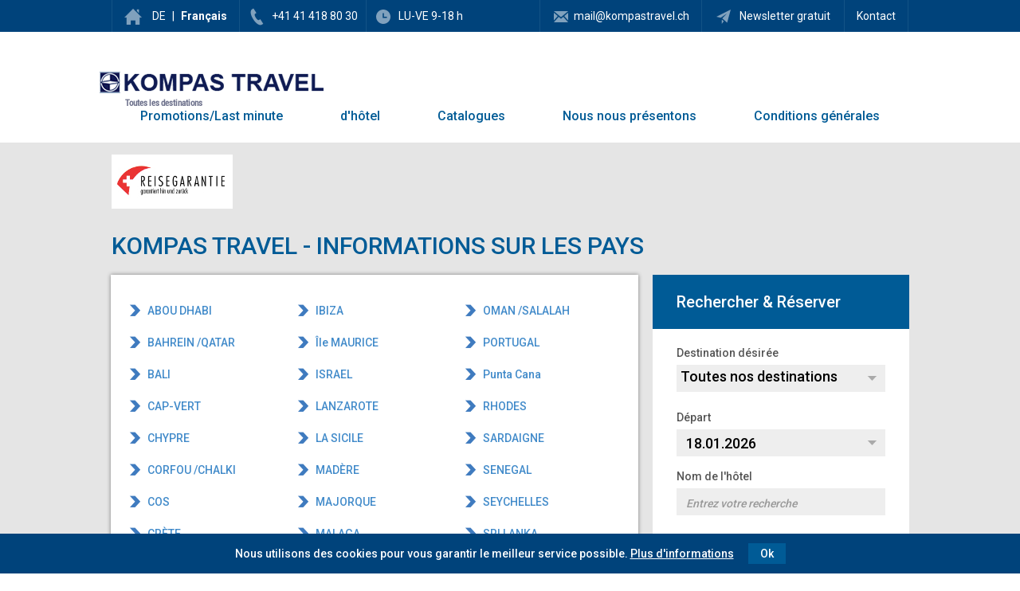

--- FILE ---
content_type: text/html; charset=UTF-8
request_url: https://kompastravel.ch/fr/country/Abu_Dhabi
body_size: 52132
content:
<!DOCTYPE html>
<html lang="fr" xmlns:br="http://www.w3.org/1999/html">
<head>
    <meta http-equiv="Content-Type" content="text/html; charset=utf-8" />
    <meta name="viewport" content="width=device-width, initial-scale=1.0, minimum-scale=1.0" />
    <meta name="google-site-verification" content="1WJDWzhyf_yR334sI4hK23klYdUaTkq-1nBW0l6qTpk" />
        <title>Kompas Travel - Informations sur les pays</title>
    <link href="/css/style.css?v=17" media="all" type="text/css" rel="stylesheet">

    
    <script src="/js/jquery.2.0.min.js" type="text/javascript"></script>
    <!-- Bootstrap -->
    <link href="/css/modernize/bootstrap.min.css" media="all" type="text/css" rel="stylesheet">
    <script src="/js/modernize/bootstrap.min.js" type="text/javascript"></script>
    <script src="/js/modernize/bootstrap-datepicker.js" type="text/javascript"></script>

    <script src="/js/modernize/bootstrap-datepicker.fr.js" type="text/javascript"></script>
    <!-- HTML5 shim and Respond.js for IE8 support of HTML5 elements and media queries -->
    <!-- WARNING: Respond.js doesn't work if you view the page via file:// -->
    <!--[if lt IE 9]>
    <script src="https://oss.maxcdn.com/html5shiv/3.7.2/html5shiv.min.js"></script>
    <script src="https://oss.maxcdn.com/respond/1.4.2/respond.min.js"></script>
    <![endif]-->

    <link href="/css/modernize/wSelect.css" media="all" type="text/css" rel="stylesheet">
    <script src="/js/modernize/wSelect.js" type="text/javascript"></script>

    <link href="https://fonts.googleapis.com/css?family=Roboto:400,500,700&amp;subset=latin-ext" rel="stylesheet">

    <link href="/css/modernize/bootstrap-datepicker.css" media="all" type="text/css" rel="stylesheet">
    <script src="/js/layout.js?v=13" type="text/javascript"></script>

    
    <!-- Facebook Conversion Code for Remarketing -->
    <script>(function() {
            var _fbq = window._fbq || (window._fbq = []);
            if (!_fbq.loaded) {
                var fbds = document.createElement('script');
                fbds.async = true;
                fbds.src = '//connect.facebook.net/en_US/fbds.js';
                var s = document.getElementsByTagName('script')[0];
                s.parentNode.insertBefore(fbds, s);
                _fbq.loaded = true;
            }
        })();
        window._fbq = window._fbq || [];
        window._fbq.push(['track', '6026080121941', {'value':'0.00','currency':'USD'}]);
    </script>
    <noscript><img height="1" width="1" alt="" style="display:none" src="bodyhttps://www.facebook.com/tr?ev=6026080121941&amp;cd[value]=0.00&amp;cd[currency]=USD&amp;noscript=1" /></noscript>
    <!-- Global site tag (gtag.js) - Google Analytics -->
    <script async src="https://www.googletagmanager.com/gtag/js?id=G-2TJJ0TVBS5"></script>
    <script>
        window.dataLayer = window.dataLayer || [];
        function gtag(){dataLayer.push(arguments);}
        gtag('js', new Date());

        gtag('config', 'G-2TJJ0TVBS5');
    </script>
</head>
<body>
<!-- Google Tag Manager -->
<noscript><iframe src="//www.googletagmanager.com/ns.html?id=GTM-PR66PJ5B"
                  height="0" width="0" style="display:none;visibility:hidden"></iframe></noscript>
<script>(function(w,d,s,l,i){w[l]=w[l]||[];w[l].push({'gtm.start':
            new Date().getTime(),event:'gtm.js'});var f=d.getElementsByTagName(s)[0],
        j=d.createElement(s),dl=l!='dataLayer'?'&l='+l:'';j.async=true;j.src=
        '//www.googletagmanager.com/gtm.js?id='+i+dl;f.parentNode.insertBefore(j,f);
    })(window,document,'script','dataLayer','GTM-PR66PJ5B');</script>
<!-- End Google Tag Manager -->

<div data-role="page" data-dom-cache="false">
    <div class='header' data-role='header' data-id='header' data-position="fixed" role="banner" data-fullscreen="false"
         data-tap-toggle="false"  data-transition="none">
        <nav class="navbar navbar-top navbar-fixed-top" role="navigation" id="nav1">
    <div class="container">
        <ul class="nav navbar-tabs nav-justified">
            <li class="language">
                <a href="/fr">
                    <img src="/img/home-icon.png" width="22">
                </a>
                <a href="/country/Abu_Dhabi"
                   >DE</a> |
                <a href="/fr/country/Abu_Dhabi" class="long_switcher
                    active">Français</a>
<!--                <a href="--><?//= LURL::current('fr') ?><!--" class="short_switcher">FR</a>-->
            </li>
            <li class="phone">
                <a href="tel:+41-41-418-80-30" style="display: inline-block;padding:0">+41 41 418 80 30</a>            </li>
            <li class="time">
                LU-VE 9-18 h            </li>
            <li class="mail">
                <a href="mailto:mail@kompastravel.ch">mail@kompastravel.ch</a>            </li>
            <li class="newsletter">
                <a href="#" onclick="$('#popup1').show();return false;" class="newsletter">
                    Newsletter gratuit                </a>
            </li>
            <li class="contact">
                <a href="/fr/about">Kontact</a>
            </li>
        </ul>
    </div>
</nav>        <nav class="navbar navbar-default navbar-fixed-top" role="navigation" id="nav2">
    <div class="container">
        <!-- Brand and toggle get grouped for better mobile display -->
        <div class="navbar-header">
            <a href="#top_menu" class="btn btn-navbar navbar-toggle" data-target=".nav-collapse" data-toggle="collapse"
               data-role=”button” data-iconpos="notext" data-icon="bars" href="#" data-corners="true"
               data-shadow="true" data-iconshadow="true" data-wrapperels="span">
                    <span class="icon-bar"></span>
                    <span class="icon-bar"></span>
                    <span class="icon-bar"></span>
                </a>

            <a href="/country/Abu_Dhabi" class="mobile_lang" data-ajax="false">DE</a>
            <a href="/fr/country/Abu_Dhabi" class="mobile_lang" data-ajax="false">FR</a>
            <a href="#search_hotel" class="mobile_search" data-target=".nav-collapse" data-toggle="collapse"
               data-role=”button” data-iconpos="notext" data-icon="bars" data-corners="true" data-shadow="true"
               data-iconshadow="true" data-wrapperels="span">
                <img src="/img/search.png">
            </a>
            <div class="brand mobile_show">
                <a href="/fr" class="mobile_show" data-ajax="false">
                    <img src="/img/mobile_logo.png">
                </a>
                <a href="/fr" class="home_all_destinations">
                    Toutes les destinations                </a>
            </div>

        </div>

        <!-- Collect the nav links, forms, and other content for toggling -->
        <div class="mobile_hide collapse navbar-collapse lang_fr" id="bs-navbar-collapse-1">
            <div class="navbar-brand">
                <a href="/fr">
                    <img src="/img/kompas_logo.png">
                </a>
                <br/>
                <a href="/fr" class="home_all_destinations">
                    Toutes les destinations                </a>
            </div>

            <ul class="nav navbar-tabs nav-justified">
                <li id = 'navigation_title'>
<!--                    <a href="--><?//= LURL::to('/') ?><!--">-->
                        Navigation<!--                    </a>-->
                </li>
                <li class="first_el ">
                    <a href="/fr/hotelhits">Promotions/Last minute</a>

                </li>
                <li >
                    <a href="/fr/hotels">d'hôtel </a>
                </li>
                <li class="catalog_nav ">
                    <a href="/fr/kataloge">Catalogues</a>
                </li>
                <li class="uber_el ">
                    <a href="/fr/about">Nous nous présentons</a>
                </li>
                <li >
                    <a href="/fr/terms">Conditions générales</a>
                </li>
            </ul>

            <div class="topmenu" style="text-align: center;padding: 14px 0px 14px 0px;border-bottom:none;">
                <div class="lang">
                    <a href="/" id="home_link">Home</a>
                    <a href="/country/Abu_Dhabi">DE</a> | <a href="/fr/country/Abu_Dhabi" class="long_switcher">
                        Français
                    </a>
                    <a href="/fr/country/Abu_Dhabi" class="short_switcher">FR</a>
                </div>
            </div>
        </div>
        <!-- /.navbar-collapse -->
    </div>
    <!-- /.container-fluid -->
</nav>    </div>

    <div data-role="panel" id = 'search_hotel' data-display="reveal" class = 'search-hotel' style="display: none">
        <div class="preishit_banner">
    <div class="title search-title">Rechercher & Réserver</div>

    <div class="content">
        <form id="search_form" role="form" method="GET" action="/fr/hotelhits/search" accept-charset="UTF-8">            <div class="form-group">
                <label for="dest">Destination d&eacute;sir&eacute;e</label>                <select class="form-control" id="dest_select" name="dest"><option value="0" selected="selected">Toutes nos destinations</option><option value="Abu_Dhabi">ABOU DHABI</option><option value="Bahrain">BAHREIN /QATAR</option><option value="Bali">BALI</option><option value="Kapverden">CAP-VERT</option><option value="cyprus">CHYPRE</option><option value="Korfu">CORFOU /CHALKI</option><option value="greece">COS</option><option value="Kreta">CR&Egrave;TE</option><option value="Kroatien">CROATIE</option><option value="cuba">CUBA</option><option value="dubai">DUBA&Iuml;</option><option value="red-sea">EGYPTE /MER ROUGE</option><option value="Fuerteventura">FUERTEVENTURA</option><option value="Kanaren">GRANDE CANARIE</option><option value="Ibiza-Malaga">IBIZA</option><option value="mauritius">&Icirc;le MAURICE</option><option value="Lanzarote">LANZAROTE</option><option value="Sizilien">LA SICILE</option><option value="Madeira">MAD&Egrave;RE</option><option value="Mallorca">MAJORQUE</option><option value="Malaga">MALAGA</option><option value="maldives">MALDIVES</option><option value="malta">MALTE</option><option value="Marokko">MAROC</option><option value="Mexiko">MEXIQUE</option><option value="Florida">MIAMI/NEW YORK</option><option value="Menorca">Minorque</option><option value="Mykonos">MYKONOS</option><option value="oman">OMAN /SALALAH</option><option value="Portugal">PORTUGAL</option><option value="punta_cana">Punta Cana</option><option value="Rhodos">RHODES</option><option value="Sardinien">SARDAIGNE</option><option value="seychellen">SEYCHELLES</option><option value="Sri_lanka">SRI LANKA</option><option value="Teneriffa">TENERIFE</option><option value="thailand">THA&Iuml;LANDE</option><option value="tunisia">TUNISIE</option><option value="turkey">TURQUIE DU SUD</option><option value="Staedte_A-Z">VILLES A-Z</option><option value="Sansibar">ZANZIBAR</option><option value="/fr/kreuzfahrten">R&eacute;server des croisi&egrave;res</option><option value="/fr/rundreisen">Voyages / Circuits / Fly &amp; Drive offres</option></select>            </div>

            <div class="form-group">
                <label for="date_start" UTF-8="UTF-8">D&eacute;part</label>                <div class="input-group date" >
                    <input class="span2_date span2 form-control" id="date_start" data-date-format="dd.mm.yyyy" data-language="fr" type="text" name="date_start" value="18.01.2026">                    <span class="input-group-addon" data-date-format = 'dd.mm.yyyy' id="dateStart"
                          data-date = '18.01.2026'>
                        <span class="glyphicon glyphicon-chevron-down"></span>
                    </span>

                    <script type="text/javascript">
                        $(function(){
                            $('#main #dest_select').wSelect();
                            var title = getDatepickerTitle($('#main #date_start').val(), 'fr');
                            $('#main #date_start').datepicker({
                                language: 'fr',
                                title: title,
                                templates: {
                                    leftArrow: '&nbsp;',
                                    rightArrow: '&nbsp;'
                                },
                                orientation: 'auto bottom'
                            }).on('changeDate', function(ev) {
                                title = getDatepickerTitle($(this).val(), 'fr');
                                $(".datepicker-title").html(title);
                                $('#main  #date_start').datepicker('hide');
                            });

                            $("#main #dateStart").click(function () {
                                $('#main #date_start').datepicker('show')
                            });

                            $("input[type='text']").keyup(function(e){
                                var code = e.which;
                                if(code==13)
                                {
                                    e.preventDefault();
                                    before_sumbit_search($(this).closest('form'));
                                }
                            });
                        });
                    </script>
                </div>
            </div>
            <div class="form-group">
                <label for="text">Nom de l&#039;h&ocirc;tel</label>                <input class="form-control" placeholder="Entrez votre recherche" type="text" name="text" value="" id="text">            </div>

            <a href="#" onclick="before_sumbit_search($(this).closest('form'));" class="button pull-right">
                Rechercher            </a>

            <div class="clearfix"></div>

        </form>    </div>
    </div>
    </div>

    <div data-role="panel" id = 'top_menu' style = "margin-top: 5px;" class = 'top_menu' data-position="left"
         data-display="reveal"></div>

    <div id="main" data-role="content">
        <div class="container">
    <img src="/img/reisegarantie.jpg" class="reise_logo mobile_hide mt10">

    <h1 class="text-left mobile_hide">Kompas Travel - Informations sur les pays</h1>

    <h1 class="text-left mobile_show mobile">Kompas Travel - Informations sur les pays</h1>

    <div class="row">
        <div class="col-md-8">
            <div class="main_form">
                <div class="row country_links">
                                                                        <div class="col-md-4 col-sm-6">
                                                    <div class="row">
                                <div class="col-md-12">
                                    <a href="/fr/country/Abu_Dhabi" >
                                        ABOU DHABI                                    </a>
                                </div>
                            </div>
                                                                                                                            <div class="row">
                                <div class="col-md-12">
                                    <a href="/fr/country/Bahrain" >
                                        BAHREIN /QATAR                                    </a>
                                </div>
                            </div>
                                                                                                                            <div class="row">
                                <div class="col-md-12">
                                    <a href="/fr/country/Bali" >
                                        BALI                                    </a>
                                </div>
                            </div>
                                                                                                                            <div class="row">
                                <div class="col-md-12">
                                    <a href="/fr/country/Kapverden" >
                                        CAP-VERT                                    </a>
                                </div>
                            </div>
                                                                                                                            <div class="row">
                                <div class="col-md-12">
                                    <a href="/fr/country/cyprus" >
                                        CHYPRE                                    </a>
                                </div>
                            </div>
                                                                                                                            <div class="row">
                                <div class="col-md-12">
                                    <a href="/fr/country/Korfu" >
                                        CORFOU /CHALKI                                    </a>
                                </div>
                            </div>
                                                                                                                            <div class="row">
                                <div class="col-md-12">
                                    <a href="/fr/country/greece" >
                                        COS                                    </a>
                                </div>
                            </div>
                                                                                                                            <div class="row">
                                <div class="col-md-12">
                                    <a href="/fr/country/Kreta" >
                                        CRÈTE                                    </a>
                                </div>
                            </div>
                                                                                                                            <div class="row">
                                <div class="col-md-12">
                                    <a href="/fr/country/Kroatien" >
                                        CROATIE                                    </a>
                                </div>
                            </div>
                                                                                                                            <div class="row">
                                <div class="col-md-12">
                                    <a href="/fr/country/cuba" >
                                        CUBA                                    </a>
                                </div>
                            </div>
                                                                                                                            <div class="row">
                                <div class="col-md-12">
                                    <a href="/fr/country/dubai" >
                                        DUBAÏ                                    </a>
                                </div>
                            </div>
                                                                                                                            <div class="row">
                                <div class="col-md-12">
                                    <a href="/fr/country/red-sea" >
                                        EGYPTE /MER ROUGE                                    </a>
                                </div>
                            </div>
                                                                                                                            <div class="row">
                                <div class="col-md-12">
                                    <a href="/fr/country/Fuerteventura" >
                                        FUERTEVENTURA                                    </a>
                                </div>
                            </div>
                                                                                                                            <div class="row">
                                <div class="col-md-12">
                                    <a href="/fr/country/Kanaren" >
                                        GRANDE CANARIE                                    </a>
                                </div>
                            </div>
                                                                                                                            <div class="row">
                                <div class="col-md-12">
                                    <a href="/fr/country/guadeloupe-martinique-st-martin" >
                                        Guadeloupe/Martinique/St. Martin                                    </a>
                                </div>
                            </div>
                                                                                </div>
                                                                                                <div class="col-md-4 col-sm-6">
                                                    <div class="row">
                                <div class="col-md-12">
                                    <a href="/fr/country/Ibiza-Malaga" >
                                        IBIZA                                    </a>
                                </div>
                            </div>
                                                                                                                            <div class="row">
                                <div class="col-md-12">
                                    <a href="/fr/country/mauritius" >
                                        Île MAURICE                                    </a>
                                </div>
                            </div>
                                                                                                                            <div class="row">
                                <div class="col-md-12">
                                    <a href="/fr/country/israel" >
                                        ISRAEL                                    </a>
                                </div>
                            </div>
                                                                                                                            <div class="row">
                                <div class="col-md-12">
                                    <a href="/fr/country/Lanzarote" >
                                        LANZAROTE                                    </a>
                                </div>
                            </div>
                                                                                                                            <div class="row">
                                <div class="col-md-12">
                                    <a href="/fr/country/Sizilien" >
                                        LA SICILE                                    </a>
                                </div>
                            </div>
                                                                                                                            <div class="row">
                                <div class="col-md-12">
                                    <a href="/fr/country/Madeira" >
                                        MADÈRE                                    </a>
                                </div>
                            </div>
                                                                                                                            <div class="row">
                                <div class="col-md-12">
                                    <a href="/fr/country/Mallorca" >
                                        MAJORQUE                                    </a>
                                </div>
                            </div>
                                                                                                                            <div class="row">
                                <div class="col-md-12">
                                    <a href="/fr/country/Malaga" >
                                        MALAGA                                    </a>
                                </div>
                            </div>
                                                                                                                            <div class="row">
                                <div class="col-md-12">
                                    <a href="/fr/country/maldives" >
                                        MALDIVES                                    </a>
                                </div>
                            </div>
                                                                                                                            <div class="row">
                                <div class="col-md-12">
                                    <a href="/fr/country/malta" >
                                        MALTE                                    </a>
                                </div>
                            </div>
                                                                                                                            <div class="row">
                                <div class="col-md-12">
                                    <a href="/fr/country/Marokko" >
                                        MAROC                                    </a>
                                </div>
                            </div>
                                                                                                                            <div class="row">
                                <div class="col-md-12">
                                    <a href="/fr/country/Mexiko" >
                                        MEXIQUE                                    </a>
                                </div>
                            </div>
                                                                                                                            <div class="row">
                                <div class="col-md-12">
                                    <a href="/fr/country/Florida" >
                                        MIAMI / NEW YORK                                    </a>
                                </div>
                            </div>
                                                                                                                            <div class="row">
                                <div class="col-md-12">
                                    <a href="/fr/country/Menorca" >
                                        Minorque                                    </a>
                                </div>
                            </div>
                                                                                                                            <div class="row">
                                <div class="col-md-12">
                                    <a href="/fr/country/Mykonos" >
                                        MYKONOS                                    </a>
                                </div>
                            </div>
                                                                                </div>
                                                                                                <div class="col-md-4 col-sm-6">
                                                    <div class="row">
                                <div class="col-md-12">
                                    <a href="/fr/country/oman" >
                                        OMAN /SALALAH                                    </a>
                                </div>
                            </div>
                                                                                                                            <div class="row">
                                <div class="col-md-12">
                                    <a href="/fr/country/Portugal" >
                                        PORTUGAL                                    </a>
                                </div>
                            </div>
                                                                                                                            <div class="row">
                                <div class="col-md-12">
                                    <a href="/fr/country/punta_cana" >
                                        Punta Cana                                    </a>
                                </div>
                            </div>
                                                                                                                            <div class="row">
                                <div class="col-md-12">
                                    <a href="/fr/country/Rhodos" >
                                        RHODES                                    </a>
                                </div>
                            </div>
                                                                                                                            <div class="row">
                                <div class="col-md-12">
                                    <a href="/fr/country/Sardinien" >
                                        SARDAIGNE                                    </a>
                                </div>
                            </div>
                                                                                                                            <div class="row">
                                <div class="col-md-12">
                                    <a href="/fr/country/Senegal" >
                                        SENEGAL                                    </a>
                                </div>
                            </div>
                                                                                                                            <div class="row">
                                <div class="col-md-12">
                                    <a href="/fr/country/seychellen" >
                                        SEYCHELLES                                    </a>
                                </div>
                            </div>
                                                                                                                            <div class="row">
                                <div class="col-md-12">
                                    <a href="/fr/country/Sri_lanka" >
                                        SRI LANKA                                    </a>
                                </div>
                            </div>
                                                                                                                            <div class="row">
                                <div class="col-md-12">
                                    <a href="/fr/country/Teneriffa" >
                                        TENERIFE                                    </a>
                                </div>
                            </div>
                                                                                                                            <div class="row">
                                <div class="col-md-12">
                                    <a href="/fr/country/thailand" >
                                        THAÏLANDE                                    </a>
                                </div>
                            </div>
                                                                                                                            <div class="row">
                                <div class="col-md-12">
                                    <a href="/fr/country/tunisia" >
                                        TUNISIE                                    </a>
                                </div>
                            </div>
                                                                                                                            <div class="row">
                                <div class="col-md-12">
                                    <a href="/fr/country/turkey" >
                                        TURQUIE DU SUD                                    </a>
                                </div>
                            </div>
                                                                                                                            <div class="row">
                                <div class="col-md-12">
                                    <a href="/fr/country/Staedte_A-Z" >
                                        VILLES A-Z                                    </a>
                                </div>
                            </div>
                                                                                                                            <div class="row">
                                <div class="col-md-12">
                                    <a href="/fr/country/Sansibar" >
                                        ZANZIBAR                                    </a>
                                </div>
                            </div>
                                                                                                                    </div>
                                    </div>
            </div>
                            <h2>ABOU DHABI</h2>
                <p><table>
	<tbody>
		<tr>
			<td class="arial12" valign="top" width="357">
				<p>
					<b>Conditions d&#39;acc&egrave;s / Documents de voyage&nbsp;</b><br />
					Nous attirons votre attention sur le fait qu&#39;il incombe aux voyageurs de se renseigner sur les conditons d&#39;acc&egrave;s au lieu de destination. Kompas vous fournira volontiers les num&eacute;ros de t&eacute;l&eacute;phone de l&#39;ambassade des diff&eacute;rents pays en question. En cons&eacute;quence, Kompas d&eacute;cline toute rsponsabilit&eacute; pour toute insuffisance au niveau des documents de d&eacute;placement et les cons&eacute;quences pouvant en r&eacute;sulter (par exemple interdiction d&#39;entr&eacute;e).</p>
				<p>
					Regardez les informations sur:&nbsp;<a href="http://www.eda.admin.ch">www.<b>eda</b>.admin.ch</a></p>
				<p>
					&nbsp;</p>
				<p>
					&nbsp;</p>
				<p>
					<br />
					&nbsp;</p>
				<p>
					&nbsp;</p>
			</td>
			<td class="arial12" valign="top" width="40">
				&nbsp;</td>
			<td class="arial12" valign="top" width="347">
				<p>
					<strong>Plus des informations et adresses utiles:</strong><br />
					<strong>Ambassade</strong><strong> V.A.E. in Bern</strong></p>
				<p>
					Eigerstrasse 2,&nbsp;3007 Berne</p>
				<p>
					Email:&nbsp;<a href="mailto:bern@mofa.gov.ae">bern@mofa.gov.ae</a></p>
				<p>
					T&eacute;l&eacute;phone: 031/312 17 10&nbsp;</p>
				<p>
					&nbsp;</p>
				<p>
					<strong>Consulat G&eacute;n&eacute;ral V.A.E. </strong><strong>&agrave;</strong> <strong>Gen&egrave;ve</strong></p>
				<p>
					Rue de Moillebeau 56, 1209 Gen&egrave;ve</p>
				<p>
					Email:&nbsp;<a href="mailto:consulat@uae-mission.ch">consulat@uae-mission.ch</a>&nbsp;/&nbsp;<a href="mailto:visa.geneva@mofa.gov.ae">visa.geneva@mofa.gov.ae&nbsp;</a></p>
				<p>
					T&eacute;l&eacute;phone: 022/918 00 00&nbsp;</p>
				<p>
					&nbsp;</p>
				<p>
					&nbsp;</p>
				<pre>
<strong><span style="font-family: Arial, Verdana, sans-serif;">Ambassade de Suisse &agrave; Abou Dhabi, Embassy of Switzerland</span></strong></pre>
				<p>
					Al Khaleej Al Arabi Street</p>
				<p>
					Centro Capital Center Building, 17th floor</p>
				<p>
					Office Building Adjacent to Rotana Centro Hotel</p>
				<p>
					Abou Dhabi</p>
				<p>
					T&eacute;l&eacute;phone: +971 2 627 46 36&nbsp;</p>
				<p>
					Email:&nbsp;<a href="mailto:adh.vertretung@eda.admin.ch" target="_blank" title="External Link">adh.vertretung@eda.admin.ch</a>&nbsp;/&nbsp;<a href="mailto:adh.visa@eda.admin.ch" target="_blank" title="External Link">adh.visa@eda.admin.ch</a></p>
				<p>
					&nbsp;</p>
				<pre>
<strong><span style="font-family: Arial, Verdana, sans-serif;">Consulat g&eacute;n&eacute;ral de Suisse, Dubai</span></strong></pre>
				<p>
					Dubai World Trade Center</p>
				<p>
					Dubai</p>
				<p>
					T&eacute;l&eacute;phone: +971 4 329 09 99</p>
				<p>
					Email:&nbsp;<a href="mailto:dai.vertretung@eda.admin.ch" target="_blank" title="External Link">dai.vertretung@eda.admin.ch</a>&nbsp;/&nbsp;<a href="mailto:adh.vertretung@eda.admin.ch" target="_blank" title="External Link">adh.vertretung@eda.admin.ch</a></p>
				<p>
					&nbsp;</p>
				<p>
					&nbsp;</p>
				<p>
					<strong>Information touristique</strong><strong>: Government of Dubai, Department of Tourism</strong></p>
				<p>
					<strong>En Suisse</strong></p>
				<p>
					Hinterer Schermen 29&nbsp;</p>
				<p>
					3063 Ittigen-Bern</p>
				<p>
					T&eacute;l&eacute;phone: +41 (0)31 924 75 99</p>
				<p>
					Email:&nbsp;<a href="mailto:dtcm_ch@dubaitourism.ae">dtcm_ch@dubaitourism.ae</a></p>
				<p>
					&nbsp;</p>
				<pre>
<strong>&Agrave; Dubai</strong></pre>
				<p>
					6<sup>th</sup>, 8<sup>th</sup>&nbsp;and 9<sup>th</sup>Floor, Al Fattan Plaza</p>
				<p>
					Airport Road</p>
				<p>
					Al Garhoud</p>
				<p>
					Dubai</p>
				<p>
					T&eacute;l&eacute;phone: +971 6005 55559</p>
				<p>
					Email:&nbsp;<a href="http://www.visitdubai.com/en/department-of-tourism_new/careers-education-and-training-services/become-a-dubai-expert/EditorPage.aspx?da=core&amp;id=%7B0D8DDF0B-217D-4B4F-B4DB-8AB36C003278%7D&amp;ed=FIELD522518827&amp;vs&amp;la=en&amp;fld=%7B7557B653-F633-4AF4-B268-A0E448AC5189%7D&amp;so&amp;di=0&amp;hdl=H522519310&amp;us=sitecore%5CImranHussain&amp;mo&amp;pe=0">info@visitdubai.ae</a></p>
				<p>
					<a href="http://www.visitdubai.com/">http://www.visitdubai.com/</a></p>
			</td>
		</tr>
	</tbody>
</table>
<p>
	&nbsp;</p>
<p>
	<br />
	&nbsp;</p>
</p>
                    </div>
        <div class="col-md-4 mobile_hide">
            <div class="preishit_banner">
    <div class="title search-title">Rechercher & Réserver</div>

    <div class="content">
        <form id="search_form" role="form" method="GET" action="/fr/hotelhits/search" accept-charset="UTF-8">            <div class="form-group">
                <label for="dest">Destination d&eacute;sir&eacute;e</label>                <select class="form-control" id="dest_select" name="dest"><option value="0" selected="selected">Toutes nos destinations</option><option value="Abu_Dhabi">ABOU DHABI</option><option value="Bahrain">BAHREIN /QATAR</option><option value="Bali">BALI</option><option value="Kapverden">CAP-VERT</option><option value="cyprus">CHYPRE</option><option value="Korfu">CORFOU /CHALKI</option><option value="greece">COS</option><option value="Kreta">CR&Egrave;TE</option><option value="Kroatien">CROATIE</option><option value="cuba">CUBA</option><option value="dubai">DUBA&Iuml;</option><option value="red-sea">EGYPTE /MER ROUGE</option><option value="Fuerteventura">FUERTEVENTURA</option><option value="Kanaren">GRANDE CANARIE</option><option value="Ibiza-Malaga">IBIZA</option><option value="mauritius">&Icirc;le MAURICE</option><option value="Lanzarote">LANZAROTE</option><option value="Sizilien">LA SICILE</option><option value="Madeira">MAD&Egrave;RE</option><option value="Mallorca">MAJORQUE</option><option value="Malaga">MALAGA</option><option value="maldives">MALDIVES</option><option value="malta">MALTE</option><option value="Marokko">MAROC</option><option value="Mexiko">MEXIQUE</option><option value="Florida">MIAMI/NEW YORK</option><option value="Menorca">Minorque</option><option value="Mykonos">MYKONOS</option><option value="oman">OMAN /SALALAH</option><option value="Portugal">PORTUGAL</option><option value="punta_cana">Punta Cana</option><option value="Rhodos">RHODES</option><option value="Sardinien">SARDAIGNE</option><option value="seychellen">SEYCHELLES</option><option value="Sri_lanka">SRI LANKA</option><option value="Teneriffa">TENERIFE</option><option value="thailand">THA&Iuml;LANDE</option><option value="tunisia">TUNISIE</option><option value="turkey">TURQUIE DU SUD</option><option value="Staedte_A-Z">VILLES A-Z</option><option value="Sansibar">ZANZIBAR</option><option value="/fr/kreuzfahrten">R&eacute;server des croisi&egrave;res</option><option value="/fr/rundreisen">Voyages / Circuits / Fly &amp; Drive offres</option></select>            </div>

            <div class="form-group">
                <label for="date_start" UTF-8="UTF-8">D&eacute;part</label>                <div class="input-group date" >
                    <input class="span2_date span2 form-control" id="date_start" data-date-format="dd.mm.yyyy" data-language="fr" type="text" name="date_start" value="18.01.2026">                    <span class="input-group-addon" data-date-format = 'dd.mm.yyyy' id="dateStart"
                          data-date = '18.01.2026'>
                        <span class="glyphicon glyphicon-chevron-down"></span>
                    </span>

                    <script type="text/javascript">
                        $(function(){
                            $('#main #dest_select').wSelect();
                            var title = getDatepickerTitle($('#main #date_start').val(), 'fr');
                            $('#main #date_start').datepicker({
                                language: 'fr',
                                title: title,
                                templates: {
                                    leftArrow: '&nbsp;',
                                    rightArrow: '&nbsp;'
                                },
                                orientation: 'auto bottom'
                            }).on('changeDate', function(ev) {
                                title = getDatepickerTitle($(this).val(), 'fr');
                                $(".datepicker-title").html(title);
                                $('#main  #date_start').datepicker('hide');
                            });

                            $("#main #dateStart").click(function () {
                                $('#main #date_start').datepicker('show')
                            });

                            $("input[type='text']").keyup(function(e){
                                var code = e.which;
                                if(code==13)
                                {
                                    e.preventDefault();
                                    before_sumbit_search($(this).closest('form'));
                                }
                            });
                        });
                    </script>
                </div>
            </div>
            <div class="form-group">
                <label for="text">Nom de l&#039;h&ocirc;tel</label>                <input class="form-control" placeholder="Entrez votre recherche" type="text" name="text" value="" id="text">            </div>

            <a href="#" onclick="before_sumbit_search($(this).closest('form'));" class="button pull-right">
                Rechercher            </a>

            <div class="clearfix"></div>

        </form>    </div>
    </div>
            <img src="/img/kompas_small_logo.png" class="mt30 mobile_hide">

<h2 class="mobile_hide">Vous manquez un hôtel parmi les offres?</h2><p class="mobile_hide">Nous pouvons vous offrir le plus bas prix!
     Contactez-nous du lundi au vendredi de 08:30h - 12:00h / 13:15 - 18:00h par téléphone<br/>
     <a href="tel:+41-41-418-80-30" class = "red">+41 41 418 80 30</a> ou par courrier électronique à l'adresse <a
         href = "mailto: mail@kompastravel.ch" class = "red">mail@kompastravel.ch</a><img src="/img/banner2_girl.png" class="mt10 banner_girl">
            <div class="preishit_banner newsletter-box">
    <a class="newsletter-box-img" onclick="$('#popup1').show();return false;" href="#"></a>
    <a onclick="$('#popup1').show();return false;" href="#">S’abonner au newsletter<br>Inscrivez-vous ici !</a></div>
            <a href="https://kompastravel.ch/fr/kataloge" class="mobile_hide">
    <img src="https://kompastravel.ch/tours/img/19/5a0ec0de62edf.jpg" class="mt10">
</a>        </div>
    </div>
    <div class="row partner_section">
    <div class="col-md-8">
        <div class="partner_banner">
            <span>NOTRE PARTENAIRE STRATEGIQUE</span>
            <a href="/fr/hotelhits/dubai"><img src="/img/banner.jpg"></a><img src="/img/banner_logo_reisegarantie.png"
                                                           style="float: right">
        </div>
    </div>
    <div class="col-md-4">
        <div class="addres">
            <span>KOMPAS TRAVEL AG</span>
            Alpenstrasse 1  (3ème étage)<br/>
            6004 Luzern<br/>
            Tél. <a href="tel:+41-41-418-80-30">+41 41 418 80 30</a><br/>
            E-Mail: <a href="mailto:mail@kompastravel.ch">mail@kompastravel.ch</a>        </div>
    </div>
</div>

</div>
    </div>

                <script>
            if ($(window).width() > 1010)
                $(document).ready($('select').wSelect());
        </script>
        <footer data-role="footer">
        <div class="container">
            <a  href="/fr/impressum">
                Impressum            </a>
            <a  href="/fr/policy">
                Politique de confidentialité            </a>
            <a class="active" href="/fr/country">
                Informations Pays            </a>
        </div>
        <div class="mobile_container text-center">
            <div class="title">Appelez et réservez maintenant!</div>
            <div class="phone"><a href="tel:+41-41-418-80-30">+41 41 418 80 30</a></div>
            Lundi à Vendredi de 9–12h /13:15-18h<br/>
            <a href="mailto:mail@kompastravel.ch">mail@kompastravel.ch</a>        </div>
    </footer>
    <div class="cookie_disclaimer">
        <div class="container mobile_hide">
            Nous utilisons des cookies pour vous garantir le meilleur service possible.
            <a href="/fr/policy" target="_blank">Plus d'informations</a>            <a class="cookie_disclaimer_OK" onclick="onClick()">Ok</a>
        </div>
        <div class="container mobile_show">
            <div style="margin-bottom: 10px">
                Nous utilisons des cookies pour vous garantir le meilleur service possible.
            <a href="/fr/policy" target="_blank">Plus d'informations</a>            </div>
            <a class="cookie_disclaimer_OK" onclick="onClick()">Ok</a>
        </div>
    </div>
</div>

<!-- Modal Mailchimp -->
<div class="b-popup" id="popup1" style="display:none;">
    <div class="b-popup-content">
        <a href="#" onclick="$('#popup1').hide();return false;" class="b-close">fermer</a>
        <!-- Begin MailChimp Signup Form -->
<link href="//cdn-images.mailchimp.com/embedcode/classic-10_7.css" rel="stylesheet" type="text/css">
<style type="text/css">
    #mc_embed_signup{background:#fff; clear:left; font:14px Helvetica,Arial,sans-serif; }
    /* Add your own MailChimp form style overrides in your site stylesheet or in this style block.
      We recommend moving this block and the preceding CSS link to the HEAD of your HTML file. */
</style>
<div id="mc_embed_signup">
<form action="//xiag.us13.list-manage.com/subscribe/post?u=62e5f020c017100f9716b01d3&id=ce927cb2df" method="post" id="mc-embedded-subscribe-form" name="mc-embedded-subscribe-form" class="validate" target="_blank" novalidate>
    <div id="mc_embed_signup_scroll">
    <h2>Inscription Newsletter</h2>
    <h4>pour notre newsletter Kompastravel gratuit</h4>
    <p>Recevez nos hits de voyages facilement par e-mail et ne ratez plus d’offres à superbe condition.</p>
<div class="indicates-required"><span class="asterisk">*</span> champ obligatoire</div>
<div class="mc-field-group">
    <label for="mce-EMAIL">Email Address  <span class="asterisk">*</span>
</label>
    <input type="email" value="" name="EMAIL" class="required email" id="mce-EMAIL">
</div>
    <div id="mce-responses" class="clear">
        <div class="response" id="mce-error-response" style="display:none"></div>
        <div class="response" id="mce-success-response" style="display:none"></div>
    </div>    <!-- real people should not fill this in and expect good things - do not remove this or risk form bot signups-->
    <div style="position: absolute; left: -5000px;" aria-hidden="true"><input type="text" name="b_62e5f020c017100f9716b01d3_ce927cb2df" tabindex="-1" value=""></div>
    <div class="clear"><input type="submit" value="S’inscrire" name="subscribe" id="mc-embedded-subscribe" class="button"></div>
    </div>
    <div>
    <p>Notre service newsletter est gratuit pour vous. Vous pouvez retirer votre inscription à tout moment.</p>
</div>
</form>
</div>
<script type="text/javascript" src="//s3.amazonaws.com/downloads.mailchimp.com/js/mc-validate.js"></script><script type="text/javascript">(function($) {window.fnames = new Array(); window.ftypes = new Array();fnames[0]="EMAIL";ftypes[0]="email";fnames[1]="FNAME";ftypes[1]="text";fnames[2]="LNAME";ftypes[2]="text";}(jQuery));var $mcj = jQuery.noConflict(true);</script>
<!--End mc_embed_signup-->    </div>
</div>
<!-- End Modal Mailchimp -->
<script>
    $navLock = function () {
        var display = $("#nav1").css("display");
        if (display != "none") {
            var pad1 = $("#nav1").outerHeight(true);
            $("#nav2").css("margin-top", pad1);
        }
        else
            $("#nav2").removeAttr("style");
        var pad2 = $("#nav2").outerHeight(true);
        $("#main").css("padding-top", pad2);
    };

    $(window).resize($navLock);
    $(document).ready($navLock);
</script>
<script>
    (function(i,s,o,g,r,a,m){i['GoogleAnalyticsObject']=r;i[r]=i[r]||function(){
        (i[r].q=i[r].q||[]).push(arguments)},i[r].l=1*new Date();a=s.createElement(o),
        m=s.getElementsByTagName(o)[0];a.async=1;a.src=g;m.parentNode.insertBefore(a,m)
    })(window,document,'script','//www.google-analytics.com/analytics.js','ga');

    ga('create', 'UA-3619107-1', 'kompastravel.ch');
    ga('require', 'displayfeatures');
    ga('send', 'pageview');

</script>
<script>(function(w,d,t,r,u){var f,n,i;w[u]=w[u]||[],f=function(){var o={ti:"5090590"};o.q=w[u],w[u]=new UET(o),w[u].push("pageLoad")},n=d.createElement(t),n.src=r,n.async=1,n.onload=n.onreadystatechange=function(){var s=this.readyState;s&&s!=="loaded"&&s!=="complete"||(f(),n.onload=n.onreadystatechange=null)},i=d.getElementsByTagName(t)[0],i.parentNode.insertBefore(n,i)})(window,document,"script","//bat.bing.com/bat.js","uetq");</script><noscript><img src="//bat.bing.com/action/0?ti=5090590&Ver=2" height="0" width="0" style="display:none; visibility: hidden;" /></noscript>

<script>
    function onClick() {
        document.cookie = "canCookie=" + new Date();
        hideContainer();
        return false;
    }

    function hideContainer () {
        $('.cookie_disclaimer').addClass("hide");
    }

    function getCookie(name) {
        const value = `; ${document.cookie}`;
        const parts = value.split(`; ${name}=`);
        if (parts.length === 2) return parts.pop().split(';').shift();
    }

    if (getCookie('canCookie'))
        hideContainer()
</script>
</body>

</html>


--- FILE ---
content_type: text/css
request_url: https://kompastravel.ch/css/style.css?v=17
body_size: 67179
content:
@font-face {
    font-family: "RobotoRegularLocal";
    src: url(../fonts/Roboto-Regular.ttf) format("truetype");
}

@font-face {
    font-family: "RobotoMediumLocal";
    src: url(../fonts/Roboto-Medium.ttf) format("truetype");
}

@font-face {
    font-family: "RobotoCondensed";
    src: url(../fonts/roboto-condensed.ttf) format("truetype");
}

html, body {
    font-family: 'Roboto', sans-serif !important;
    font-weight: 500;
    color: #000;
    font-size: 14px;
    background-color: #fff;
    background: -moz-linear-gradient(top, #e5e5e5 30%, #ffffff 60%); /* FF3.6-15 */
    background: -webkit-linear-gradient(top, #e5e5e5 30%, #ffffff 60%); /* Chrome10-25,Safari5.1-6 */
    background: linear-gradient(to bottom, #e5e5e5 30%, #ffffff 60%); /* W3C, IE10+, FF16+, Chrome26+, Opera12+, Safari7+ */
    filter: progid:DXImageTransform.Microsoft.gradient(startColorstr='#e5e5e5', endColorstr='#ffffff', GradientType=0); /* IE6-9 */
    min-height: 100%;
}

.header, .main {
    background-color: #fff;
}
h1 {
    font-size: 30px !important;
    font-weight: 500;
    color: #005b96 !important;
    text-align: center;
    text-transform: uppercase;
    margin-top: 30px !important;
    margin-bottom: 20px !important;
}
h2 {
    font-size: 18px !important;
    font-weight: 700;
    color: #005b96 !important;
    margin-top: 30px !important;
    margin-bottom: 10px;
}
strong {
    font-weight: 700;
}
.col-xs-1, .col-sm-1, .col-md-1, .col-lg-1, .col-xs-2, .col-sm-2, .col-md-2, .col-lg-2, .col-xs-3, .col-sm-3, .col-md-3, .col-lg-3, .col-xs-4, .col-sm-4, .col-md-4, .col-lg-4, .col-xs-5, .col-sm-5, .col-md-5, .col-lg-5, .col-xs-6, .col-sm-6, .col-md-6, .col-lg-6, .col-xs-7, .col-sm-7, .col-md-7, .col-lg-7, .col-xs-8, .col-sm-8, .col-md-8, .col-lg-8, .col-xs-9, .col-sm-9, .col-md-9, .col-lg-9, .col-xs-10, .col-sm-10, .col-md-10, .col-lg-10, .col-xs-11, .col-sm-11, .col-md-11, .col-lg-11, .col-xs-12, .col-sm-12, .col-md-12, .col-lg-12 {
    padding-left: 9px !important;
    padding-right: 9px !important;
}
.mt10 {
    margin-top: 10px !important;
}
.mt30{
    margin-top: 30px !important;
}
.mb30{
    margin-bottom: 30px !important;
}
.hl {
    height: 1px;
    background-color: #e5e5e5;
}
.mt-28 h1{
    margin-top: -28px !important;
    padding-left: 153px;
    text-align: center;
}

h1.mt-28{
    margin-top: -28px !important;
    /*padding-left: 165px;*/
}

.mb10 {
    margin-bottom: 10px !important;
}
.mb15 {
    margin-bottom: 15px !important;
}
.fr {
    float: right;
}
.row {
    margin-left: -10px !important;
    margin-right: -10px !important;
}
.navbar {
    border-radius: 0 !important;
    min-height: 39px !important;
    border: none !important;
    margin-bottom: 0 !important;
}

.navbar-top {
    background-color: #00437b !important;
}

.navbar-top .nav > li a, .navbar-top .nav > li a:hover, .navbar-top .nav > li a:focus {
    background-color: #00437b;
    color: #fff;
    text-decoration: none;
}
.navbar-top .nav > li {
    color: #fff;
    padding: 0px 10px 0px 10px !important;
    font-weight: 400 !important;
    white-space: nowrap;
}

.navbar-top #nav1 > li > a:hover, .navbar-default #nav1 > li > a:focus {
    background-color: #00437b  !important;/*#135386;*/
}

.navbar-top .nav > li {
    border-right: 1px solid #135386;
}


.navbar-top .nav > li:first-child {
    border-left: 1px solid #135386;
}

.nav > li.language {
    width: 11%;
}

.nav > li.language a {
    display: inline !important;
}

.nav > li.language a.active{
    font-weight: bold;
}
.nav > li.language a, .nav > li.mail a, .nav > li.newsletter a, .nav > li.contact a{
    padding: 10px 5px;
}

.nav > li.phone {
    width: 14%;
}

.nav > li.phone:before {
    content: "";
    display: inline-block;
    background: url("../img/top_nav_phone.png") no-repeat top right;
    width: 22px;
    height: 22px;
    margin-bottom: -7px;
    margin-right: 5px;
}

.nav > li.time {
    width: 25%;
}

.nav > li.time:before {
    content: "";
    display: inline-block;
    background: url("../img/top_nav_time.png") no-repeat top right;
    width: 22px;
    height: 22px;
    margin-bottom: -7px;
    margin-right: 5px;
}

.nav > li.mail {
    width: 18%;
}

.nav > li.mail > a:before {
    content: "";
    display: inline-block;
    background: url("../img/top_nav_mail.png") no-repeat top right;
    width: 22px;
    height: 22px;
    margin-bottom: -7px;
    margin-right: 5px;
}

.nav > li.newsletter {
    width: 18%;
}

.nav > li.newsletter > a:before {
    content: "";
    display: inline-block;
    background: url("../img/top_nav_aircraft.png") no-repeat top right;
    width: 22px;
    height: 22px;
    margin-bottom: -7px;
    margin-right: 5px;
}

.nav > li.contact {
    width: 6%;
}

.navbar-default#nav2  li > a {
    padding: 10px;
    white-space: nowrap;
    color: #005b96 !important;
    font-size: 16px;
}

.navbar-default#nav2  li > a:hover, .navbar-default#nav2  li > a:focus, a:hover, a:focus{
    text-decoration: none !important;
}

.navbar-default #nav2 a {
    color: #005b96 !important;
    font-size: 18px;
}
.navbar-default {
    background-color: #fff !important;
    padding-top: 35px;
    padding-bottom: 12px;
}

.navbar-default #nav1 > li  {
    padding: 10px;
    white-space: nowrap;
}

.navbar-default li {
    color: #005b96 !important;
    font-size: 18px;
}

.navbar-default li.active{
    font-weight: bold;
}
.navbar-collapse {
    padding-left: 0 !important;
    padding-right: 0 !important;
}

.navbar-collapse .navbar-tabs {
    margin-top: 10px;
}


.navbar-brand .home_all_destinations {
    font-family: 'RobotoCondensed';
    color: #6c708b;
    font-size: 11px;
    font-weight: bold;
    margin-left: 32px;
}
.container {
    max-width: 1040px;
    padding-left: 20px !important;
    padding-right: 20px !important;
}

.navbar-default a:hover, .navbar-default a:focus {
    background-color: #fff;
    text-decoration: underline;
}

.navbar-toggle {
    border: none !important;
    float: left !important;
    margin-left: 15px !important;
    margin-top: 23px !important;
    margin-bottom: 24px !important;
    margin-right: 10px !important;
    padding: 0 !important;
}

.navbar-toggle .icon-bar {
    background-color: #fff !important;
}

.navbar-toggle:hover, .navbar-toggle:focus {
    background-color: transparent !important;
}

.navbar-toggle:hover .icon-bar, .navbar-toggle:focus .icon-bar {
    background-color: #cdd7ff !important;
}

.mobile_lang {
    background-color: #3271b4;
    padding: 3px;
    border-radius: 3px;
    font-size: 12px !important;
    font-weight: 400 !important;
    margin-top: 18px;
    display: inline-block;
    text-shadow: none !important;
}

.mobile_logo {
    float: right;
    /*margin-right: 20px;*/
    /*margin-top: 16px;*/
    margin-bottom: 16px;
}

.navbar-default a:hover, .navbar-default a:focus {
    background-color: transparent !important;
    text-decoration: underline !important;
}

.reise_logo {
    display: inline-block;
}

.index_title {
    display: block;
    width: 100%;
    font-size: 30px;
    font-weight: 700;
    color: #005b96;
    text-align: center;
    margin-top: -47px;
}

.red {
    color: #cd0100 !important;
}

.index_text {
    text-align: center;
    font-size: 18px;
    margin: 30px 0;
}

.tours > div.col-md-4{
    padding-left: 10px !important;
    padding-right: 10px !important;
}

.tours div.col-md-12 {

    padding-top: 1px;
    padding-bottom: 2px;
}

.tour, .tour_light {
    background-color: #005b96;
    color: #fff !important;
    display: table-cell;
    font-size: 14px !important;
    padding: 8px;
    width: 275px;
    font-weight: bold;
}

.tour_light {
    background-color: #008ad2;
    padding-bottom: 9px;
    padding-top: 9px;
}

.tour:hover, .tour_price:hover, .tour:focus, .tour_price:focus, .tour_light:hover, .tour_price_light:hover, .tour_light:focus, .tour_price_light:focus {
    color: #fff;
    text-decoration: none;
    background-color: #0073b0;
}

.tour_light:hover, .tour_price_light:hover, .tour_light:focus, .tour_price_light:focus {
    background-color: #00a4ee;
}

.tour_price, .tour_price_light {
    background-color: #0073b0;
    color: #fff;
    display: table-cell;
    font-size: 16px;
    padding: 8px;
    text-align: center;
    width: 70px;
    font-weight: bold;
    white-space: nowrap;
}

.tour_price_light {
    background-color: #00a4ee;
    padding: 0 19px;
}
.tour_price>img {
    margin-left: 10px;
    margin-right: 10px;
}

.tour > span {
    float: right;
    font-size: 12px;
    font-weight: 400;
    margin-top: 3px;
}

.partner_section {
    margin-top: 50px;
}

.partner_section > div {
    padding-left: 9px;
    padding-right: 9px;
}

.partner_banner, .addres {
    background-color: #e5e5e5;
    padding: 20px 25px;
    min-height: 170px;
}
.addres a {
    color: #000 !important;
}
.addres a:hover, .addres a:focus {
    text-decoration: underline;
}
.partner_banner {
    padding: 20px 30px;
}

.partner_banner > img {
    display: inline-block;
}

.partner_banner > span, .addres > span {
    font-weight: 700;
    color: #001d50;
    text-transform: uppercase;
    display: block;
    margin-bottom: 10px;
}

.footer a{
    color: #ffffff;
}

.footer {
    padding-bottom: 20px;
    padding-top: 100px;
    margin-top: 0px;
    font-family: RobotoRegular;
    font-size: 12px;
    background-color: #005b96;
    color: #ffffff;
}

.footer a
{
    font-family: RobotoRegular;
    font-size: 12px;
}

.prev_footer h1
{
    font-family: Roboto;
    font-size: 14px;
    text-transform: uppercase;
    color: #001d50;
}


.prev_footer .col-sm-8 h1
{
    margin-bottom: 25px;
}
.prev_footer .col-sm-8, .prev_footer .col-sm-4
{
    float: left;
    background-color: #e5e5e5;
    padding: 30px;
    top: 80px;
    position: relative;
    width: 270px;
    color: #000;
    height: 150px;
    padding: 20px 30px;
}

.prev_footer .col-sm-4
{
    font-family: Roboto;
    font-size: 14px;
    line-height: 1.6;
}
.prev_footer .col-sm-4 a{
    color: #000;
    font-family: Roboto;
    font-size: 14px;
}

.prev_footer .col-sm-8
{
    margin-right: 20px;
    width: 590px;
}

.prev_footer .row
{
    display: table;
    width: 100%;
}

.prev_footer{
    background-color: #fff;
}

.footer h1
{
    margin-bottom: 10px;
    color:#001a53;
}

.prev_footer .nav, .footer .nav
{
    width: 1000px;
    margin-left: auto;
    margin-right: auto;
}

footer {
    background-color: #005b96;
    color: #fff;
    padding-top: 100px;
    padding-bottom: 20px;
    margin-top: -80px;
    font-size: 12px;
    font-weight: 400;
}

footer a {
    color: #fff !important;
    margin-right: 30px;
}
footer a.active{
    font-weight: bold;
}
footer a:hover, footer a:focus {
    text-decoration: underline;
}
footer .title {
    font-size: 18px;
}
footer .phone {
    font-size: 30px;
}
.mobile_banner>img {
    width: 100%;
    margin-bottom: 23px;
}
.right_nav {
    position: fixed;
    top: 200px;
    right: 0;
}
.right_nav>a {
    display: block;
    width: 72px;
    height: 72px;
    background-color: #00437b;
    margin-bottom: 3px;
}
.right_nav>a:hover, .right_nav>a:focus {
    background-color: #135386;
}
.right_nav>a:before {
    content: "";
    display: inline-block;
    width: 38px;
    height: 38px;
    margin: 17px;
}
.right_nav>a#search:before {
    background: url("../img/right_nav_search.png") no-repeat top right;
}
.right_nav>a#help:before {
    background: url("../img/right_nav_help.png") no-repeat top right;
}
.right_nav>a#newsletter:before {
    background: url("../img/right_nav_aircraft.png") no-repeat top right;
}
.right_nav>a#book:before {
    background: url("../img/right_nav_book.png") no-repeat top right;
}
.top_img {
    width: 100%;
    max-width: 1500px !important;
}
.small_text {
    font-size: 12px;
    display: block;
}
.text_phone, .text_mail {
    font-size: 25px;
    color: #00437b;
    margin: 15px;
    font-weight: 700;
}
.text_phone:before, .text_mail:before {
    display: inline-block;
    content: "";
    width: 22px;
    height: 22px;
    margin-right: 5px;
    margin-bottom: -3px;
}
.text_phone:before {
    background: url("../img/text_phone.png") no-repeat top right;
}
.text_mail:before {
    background: url("../img/text_mail.png") no-repeat top right;
}

.cards{
    display: -webkit-box;
    display: -moz-box;
    display: -ms-flexbox;
    display: -webkit-flex;
    display: flex;
    flex-wrap: wrap;
    -webkit-flex-wrap: wrap;
     -webkit-flex: 1 1 auto;
}
.cards>div {
    padding: 9px;
    color: #333;
}
.card {
    display: block;
    width: 492px;
    -webkit-box-shadow: 0px 0px 5px 0px rgba(0,0,0,0.45);
    -moz-box-shadow: 0px 0px 5px 0px rgba(0,0,0,0.45);
    box-shadow: 0px 0px 5px 0px rgba(0,0,0,0.45);
    /*height: 295px;*/
}
.card>.image {
    background-color: #007dbb;
    color: #fff;
    display: table;
    width: 100%;
}
.offer-title p{
    display: inline;
}
.card>a.image
{
    height: 180px;
}
.card>.image>img {
    display: inline-block;
    width: 40%;
    height: 180px;
}
.card>.image>.description {
    display: inline-block;
    width: 60%;
    float: right;
    color: #fff;
    text-decoration: none;
    overflow: hidden;
}
.card > .image > .card_title, .card > .image >.description>.card_title {
    background-color: #005b96;
    padding: 10px 36px 10px 10px;
    font-size: 18px;
    height: 70px;
    text-align: left;
    justify-content: left;
    display: flex;
    display: -webkit-box;
    display: -webkit-flex;
    display: -moz-box;
    display: -ms-flexbox;
    display: flex;
    -webkit-flex-align: center;
    -ms-flex-align: center;
    -webkit-align-items: center;
    align-items: center;
}
.card>.image>.card_title:after, .card>.image>.description>.card_title:after {
    display: inline-block;
    position: absolute;
    top: 36px;
    right: 20px;
    content: "";
    width: 36px;
    height: 16px;
}
.card>.image>.card_title:after {
    background: url("../img/arrow_card_mobile.png") no-repeat top right;
}
.card>.image>.description>.card_title:after {
    background: url("../img/arrow_card.png") no-repeat top right;
}
.card>.image>.description>.card_descr {
    padding: 5px 10px;
    height: 110px;
    vertical-align: top;
    line-height: 1.5;
}
.card>.detales {
    padding: 15px 20px;
    color: #000;
    background-color: #fff;
    display: table;
    width: 100%;
    height: 115px;
}

.hotels-cards .card{
    height: 255px;
    display: table;
}

.hotels-cards .card>.detales{
    height: 15px;
}

.ui-page-theme-a a.detales, .ui-page-theme-a a.detales:visited, html .ui-bar-a a.detales:visited, html .ui-body-a a.detales:visited,
html body .ui-group-theme-a a.detales:visited, .ui-page-theme-a a.detales strong
{
    color: #000 !important;
}
.card_price {
    font-size: 25px;
    font-weight: 700;
    margin-top: 10px;
}
.card_price>span {
    font-size: 12px;
    font-weight: 400;
}
.link {
    margin-top: 20px;
    display: inline-block;
}
.link:before {
    display: inline-block;
    content: "";
    width: 11px;
    height: 12px;
    margin-right: 6px;
    background: url("../img/arrow_red.png") no-repeat top right;
    text-decoration: none;
}
.link:focus, .link:hover{
    text-decoration: none;
}
.link.blue {
    color: #000;
}
.link.blue:before {
    background: url("../img/arrow_blue2.png") no-repeat top right;
}
a.card:hover, a.card:focus {
    text-decoration: none;
}
.gray {
    color: #7f7f7f;
}
.pagination {
    margin: 0 !important;
}
.pagination>a, .pagination>span {
    color: #cacaca !important;
    background-color: transparent !important;
    border: none !important;
    font-size: 18px;
    font-weight: 700;
}
.pagination > a:hover, .pagination > span:hover, .pagination > a:focus, .pagination > span:focus,
.pagination > .current, .pagination > .current:hover, .pagination > .current:focus {
    color: #005b96 !important;
    background-color: transparent !important;
    text-decoration: none;
}

.pagination > a, .pagination span {
    background-color: #fff;
    /*border: 1px solid #ddd;*/
    color: #428bca;
    float: left;
    line-height: 1.42857;
    margin-left: -1px;
    padding: 6px 12px;
    position: relative;
    text-decoration: none;
}

.pagination > .current, .pagination > .current:hover, .pagination > .current:focus {
    background-color: #428bca;
    border-color: #428bca;
    color: #fff;
    cursor: default;
    z-index: 3;
}

.pagination > span.previous_page, .pagination > a.previous_page {
    content: "";
    width: 15px;
    height: 16px;
    margin-right: 6px;
    margin-top: 9px;
    background: url("../img/paginator_left_a.png") no-repeat top right;
    display: inline-block;

}
.pagination > a.previous_page {
    background: url("../img/paginator_left_d.png") no-repeat top right;
}

.pagination > a.previous_page:focus, .pagination > a.previous_page:hover
{
    background: url("../img/paginator_left_a.png") no-repeat top right;
}

.pagination > span.next_page, .pagination > a.next_page {
    content: "";
    width: 15px;
    height: 16px;
    margin-right: 6px;
    margin-top: 9px;
    background: url("../img/paginator_right_a.png") no-repeat top right;
    display: inline-block;
}
.pagination > a.next_page {
    background: url("../img/paginator_right_d.png") no-repeat top right;
}

.pagination > a.next_page:focus, .pagination > a.next_page:hover
{
    background: url("../img/paginator_right_a.png") no-repeat top right;
}
.big {
    font-size: 18px;
    font-weight: 700;
}
.preishit_banner>.title {
    background-color: #005b96;
    color: #fff;
    font-size: 20px;
    padding: 20px 30px;
}
.preishit_banner>.content {
    padding: 20px 30px;
    background-color: #fff;
}

.preishit_banner .surchargediv p{
    border-bottom: 1px solid #e5e5e5;
    padding-bottom: 5px !important;
    margin-bottom: 5px !important;
    font-size: 14px;
}
.line_mar {
    margin: 5px 0;
}
.btn_red, .btn_red_light {
    display: table-cell;
    width: 100%;
    color: #fff;
    font-size: 18px;
    padding: 8px 14px;
}
.btn_red {
    background-color: #e0070d;
}
.btn_red_light {
    background-color: #ff3d27;
}

.btn_red:hover, .btn_red:focus {
    color: #fff;
    text-decoration: none;
    background-color: #ff3d27;
}
.hotel_left>span, .hotel_right>span {
    font-size: 12px;
    color: #000;
}
.hotel_left:hover, .hotel_right:hover, .hotel_left:focus, .hotel_right:focus {
    text-decoration: none;
}

.hotel_left, .hotel_right {
    display: inline-block;
    width: 230px;
    height: 100px;
    background-color: #fff;
    font-size: 16px;
    color: #035999;
    text-align: left;
    float: left;
    margin-top: 140px;
}

.hidearrow{
    background-color: #e5e5e5;
}

.hotel_left {
    padding: 15px 22px 20px 36px;
}
.hotel_right {
    padding: 15px 36px 20px 22px;
}
.hotel_left>img {
    background-color: #00437b;
    position: absolute;
    padding: 10px;
    margin-left: -56px;
    margin-top: 14px;
}
.hotel_right>img {
    background-color: #00437b;
    position: absolute;
    padding: 10px;
    margin-left: 189px;
    margin-top: 14px;
}
.hotel_left {
    margin-right: -3px;
}
.hotel_right {
    margin-left: -3px;
}
.blue {
    color: #035999;
}
form.main_form, .main_form {
    background-color: #fff;
    padding: 25px;
    display: block;
    width: 100%;
    -webkit-box-shadow: 0px 0px 5px 0px rgba(0,0,0,0.45);
    -moz-box-shadow: 0px 0px 5px 0px rgba(0,0,0,0.45);
    box-shadow: 0px 0px 5px 0px rgba(0,0,0,0.45);
}

form.main_form .view{
    border: 1px solid #ff3e27 !important;
}
.glyphicon-chevron-down:before {
    content: "" !important;
    width: 16px;
    height: 16px;
    display: block;
    margin-right: -3px;
    background: url("../img/select_arrow.png") no-repeat 50% 50%;
}
label {
    color: #555;
    font-weight: 500 !important;
}
label.star:after {
    content: " *";
    color: #ff3e27;
    font-weight: 700;
}

.white-form-control{
    background-color: #ffffff !important;
}
.form-control {
    background-color: #eee !important;
    border: none !important;
    border-radius: 0 !important;
    -webkit-box-shadow: none !important;
    box-shadow: none !important;
    font-size: 18px !important;
    color: #000 !important;
}

.white-form-control{
    background-color: #ffffff !important;
}
.input-group-addon {
    border: none !important;
    border-radius: 0 !important;
}
.remove {
    background-color: #005b96;
    display: inline-block;
    float: right;
    /*margin-top: -34px;*/
    padding: 10px 13px;
}

.search_submit {
    background-color: #00437b;
    display: inline-block;
    float: right;
    padding: 18px 13px;
    color: #FFFFFF;
    text-transform: uppercase;
    font-weight: bold;
}

.search_submit:focus, .search_submit:hover
{
    color: #FFFFFF;
}

.search_submit.small_search
{
    padding: 10px 13px;
}
#search_hotelhits_form .input-group-addon
{
    padding: 0;
}
#search_destinations .input-group{
    float: right;
    width: 60%;
}

#search_home_form{
    margin-top: 20px;
    margin-bottom: 30px;
}
#search_home_form .input-group-addon
{
    padding: 0 !important;
}
#search_home_form .form-control
{
    background-color: #ffffff !important;
    padding: 25px 20px;
    border: 1px solid #ddd !important;
}

.after_search_text{
    color: #005b96;
    text-transform: uppercase;
    text-align: center;
    font-weight: bold;
    text-shadow: none;
    margin-bottom: 30px;
}
.add {
    display: block;
    margin-top: 20px;
    color: #007dbb !important;
}
.add:before {
    display: inline-block;
    content: "";
    width: 16px;
    height: 16px;
    margin-bottom: -3px;
    margin-right: 6px;
    background: url("../img/plus.png") no-repeat top right;
}

::-webkit-input-placeholder {color:#aaa; font-size: 14px; font-style: italic;}
::-moz-placeholder          {color:#aaa; font-size: 14px; font-style: italic;}/* Firefox 19+ */
:-moz-placeholder           {color:#aaa; font-size: 14px; font-style: italic;}/* Firefox 18- */
:-ms-input-placeholder      {color:#aaa; font-size: 14px; font-style: italic;}
.button, .back {
    margin-top: 20px;
    background-color: #005b96 !important;
    color: #fff !important;
    font-size: 18px;
    padding: 0 10px 0 10px;
    height: 40px;
    float: right;
    white-space: nowrap;
}
.button:hover, .button:focus {
    color: #fff;
    text-decoration: none;
    background-color: #007dbb;
}
.button:after {
    display: inline-block;
    content: "";
    width: 46px;
    height: 41px;
    margin-left: 10px;
    margin-right: -11px;
    margin-bottom: -15px;
    background: url("../img/arrow_button.png") no-repeat top right;
}
.logo_back{
    display: table;
}
.back {
    font-size: 14px;
    padding-top: 5px;
    margin-top: 38px;
    margin-left: 20px;
    height: 30px;
}
/*.back:before {*/
    /*content: "";*/
    /*display: inline-block;*/
    /*width: 10px;*/
    /*height: 11px;*/
    /*margin-bottom: -1px;*/
    /*margin-right: 5px;*/
    /*background: url("../img/scroll2_arrow_left.png") no-repeat left top;*/
/*}*/
input[type="checkbox"]:before{
    content: "";
    display: block;
    width: 26px;
    height: 26px;
    margin-left: -7px;
    margin-top: -7px;
    background: url("../img/checkbox.png") no-repeat 0 0;
    cursor: pointer;
}
input[type="checkbox"]:checked:before {
    background: url("../img/checkbox.png") no-repeat 0 -26px;
}

.country_links div.col-md-12 a {
    display: block;
    margin: 10px 10px 10px 20px;
}
.country_links div.col-md-12 a:before {
    content: "";
    display: inline-block;
    margin-left: -20px;
    margin-right: 5px;
    margin-bottom: -2px;
    background: url("../img/arrow_blue.png") no-repeat 0 0;
    width: 15px;
    height: 15px;
}
/*.mobile_hotel {*/
    /*color: #035999;*/
/*}*/

.b-popup{
    width:100%;
    min-height:100%;
    background-color: rgba(0,0,0,0.5);
    overflow:hidden;
    position:fixed;
    top:50px;
    z-index: 3;
}
.b-popup .b-popup-content{
    position: relative;
    margin: 120px 300px;
    height: 330px;
    padding:10px;
    background-color: #FFF;
}

.b-close {
    position: absolute;
    right: 0px;
    top: -20px;
    color: #FFF;
    font-weight: bold;
}
.newsletter-box {
    background: #005b96 none repeat scroll 0 0;
    color: #fff;
    font-size: 90%;
    margin-top: 20px;
    padding: 20px;
    width: 100%;
}

.newsletter-box-img::before {
    background: rgba(0, 0, 0, 0) url("../img/banner2_air.png") no-repeat scroll right top;
    display: inline-block;
    height: 36px;
    margin-right: 20px;
    width: 36px;
    content: "";
    margin-top: 5px;
}

.newsletter-box-img{
    float: left;
}
.newsletter-box a, .newsletter-box a:hover, .newsletter-box a:focus
{
    text-decoration: none;
    color: #ffffff;
    font-size: 14px;
}
.newsletter-box a b
{
    font-size: 18px;
}

.cnt_hotels .hotel_item
{
    margin-bottom: 10px;
}

.cnt_hotels .hotel_item .input-group-addon
{
    padding: 0;
}

.cnt_hotels .hotel_item a.remove img{
    cursor: pointer;
}

.tour-list{
    display: table;
    width: 100%;
    display: -webkit-box;
    display: -moz-box;
    display: -ms-flexbox;
    display: -webkit-flex;
    display: flex;
    flex-wrap: wrap;
}

.tour-list .tour_catalogs
{
    float: left;
    margin-right: 10px;
    display: table;
    margin-bottom: 20px;
    /*background-color: #fff;*/
}

.tour-list div.tour_catalogs:nth-child(2n){
    margin-right: 0px;
}

.tour-list .tour_title
{
    color: #fff !important;
    text-transform: none;
    background-color: #035999;
    margin-top: 0 !important;
    padding: 8px;
    margin-bottom: 0 !important;
    font-size: 20px !important;
    text-align: left;
}

.pdf_arrow {
    background: url(../img/pdf_arrow.png) no-repeat;
    height: 20px;
    /*width: 20px;*/
    display: block;
    float: left;
    margin-right: 10px;
    margin-top: 10px;
    padding-left: 30px;
    padding-top: 2px;
    color: #000;
    font-size: 14px !important;
    font-weight: bold;
    margin-bottom: 10px;
}
.tour-catalog
{
    float: right;
    background: url(../img/catalog.png) no-repeat;
    background-position-x: 5px;
    background-position-y: center;
    /*height: 27px;*/
    padding-left: 35px;
    padding-right: 10px;
    color: #011a53;
    background-color: #dde8fc;
    padding-top: 10px;
    padding-bottom: 10px;
    font-size: 14px !important;
    font-weight: bold;
}

.destination-catalog {
    float: right;
    background: url(../img/icon-catalogue.png) no-repeat;
    background-position-x: 5px;
    background-position-y: center;
     height: 27px;
     width: 27px;
    padding-left: 35px;
    padding-right: 10px;
    padding-top: 10px;
    padding-bottom: 10px;
    font-size: 14px !important;
    font-weight: bold;
}

#slider .bxslider li, #slider .bx-viewport, #slider .bx-wrapper
{
    max-width:1500px !important;
    height: 310px;
}

#slider-hotel
{
    display: table;
    margin-left: auto;
    margin-right: auto;
    margin-bottom: 20px;
}

#slider-hotel .bx-wrapper
{
    max-width: 1000px !important;
    height: 369px;
}

#slider-hotel .small_slider
{
    display: table;
}
#slider-hotel .small_slider .bx-wrapper
{
    height: 129px;
    padding: 25px;
    width: 1000px;
}

#slider .bx-wrapper, #slider-hotel .bx-wrapper
{
    margin-right: auto;
    margin-left: auto;
    border: 0;
    margin-bottom: 0;
}

#slider .bx-caption
{
    background-color: #cd0100;
    color: #fff;
    max-width: 1000px;
    margin-left: auto;
    margin-right: auto;
    position: relative;
    top: -90px;
    height: 90px;
    display: table;
    /*padding: 15px;*/
}

#slider .bx-wrapper .bx-caption span, #slider-hotel .bx-wrapper .bx-caption span
{
    display: table;
    width: 100%;
}

#slider .bx-wrapper .bx-caption span.offer
{
    display: inline;
    padding-left: 0;
}

#slider .bx-caption .destination-info
{
    display: table-cell;
    float: left;
    font-family: Roboto;
    font-size: 30px;
    text-align: left;
    width: auto;
    margin-top: 10px;
    padding-left: 10px;
}

#slider .bx-caption .destination-price
{
    float: right;
    font-size: 30px;
    font-family: Roboto;
}

#slider .bx-caption .destination-price .big-price
{
    font-size: 50px;
    display: inline;
}

#slider .bx-wrapper .bx-prev
{
    background: rgba(0, 0, 0, 0) url("../img/arrow_left.png") no-repeat scroll 0 0;
    width: 42px;
    height: 45px;
    left: 180px;
    top: 87%;
    z-index: 1;
}

#slider .bx-wrapper .bx-next {
    background: rgba(0, 0, 0, 0) url("../img/arrow_right.png") no-repeat scroll 0 0;
    right: 180px;
    width: 42px;
    height: 45px;
    top: 87%;
    z-index: 0 !important;
}

#slider-hotel .bx-wrapper .bx-prev
{
    background: rgba(0, 0, 0, 0) url("../img/arrow_left.png") no-repeat scroll 0 0;
    width: 42px;
    height: 45px;
    z-index: 1;
}

#slider-hotel .bx-wrapper .bx-next {
    background: rgba(0, 0, 0, 0) url("../img/arrow_right.png") no-repeat scroll 0 0;
    width: 42px;
    height: 45px;
    z-index: 1;
}

#slider-hotel .small_slider .bx-wrapper .bx-next {
    background: url("../img/scroll3_arrow_right.png") no-repeat scroll center center;
    height: 110px;
    margin-top: -50px;
    width: 115px;
    z-index: 1;
    right: 0;
}

#slider-hotel .small_slider .bx-wrapper .bx-prev {
    background: url("../img/scroll3_arrow_left.png") no-repeat scroll center center;
    height: 110px;
    margin-top: -50px;
    width: 115px;
    z-index: 1;
    left: 0;
}

#slider-hotel .small_slider .bx-wrapper .bx-controls
{
    background-color: #fff;
}
#slider .bx-wrapper .bx-pager
{
    display: none;
}

.hotel-slide-box
{
    display: table;
    width: 1000px;
    float: left;
}

div.select{
    -webkit-border-radius: 10px;
    -moz-border-radius: 10px;
    border-radius: 10px;
    color: #214080;
    background: #e5e5e5;
    padding: 8px 12px;
    width: 46%;
    float: left;
    margin-left: 10px;
    margin-top: 20px;
    margin-bottom: 20px;
}

div.select a {
    color: #00437b !important; /*#214080;*/
    font-size: 14px !important;
    text-decoration: none !important;
    font-weight: bold !important;
    font-family: Roboto !important;
}
/*.datepicker-days .icon-arrow-left*/
/*{*/
    /*background: url("../img/scroll3_arrow_left.png") no-repeat scroll center center;*/
/*}*/
.datepicker{
    padding: 0 !important;
}

.datepicker th{
    color: #fff;
}

.datepicker th.dow
{
    color: #aaaba9;
    padding: 10px;
}

.datepicker-dropdown.datepicker-orient-top::before {
    border-bottom: 0 none !important;
    border-top: 0 none !important;
    bottom: 0 !important;
}

.datepicker-dropdown.datepicker-orient-top::after {
    border-bottom: 0 none !important;
    border-top: 0 none !important;
    bottom: 0 !important;
}

.datepicker-dropdown::after {
    border-width: 0 !important;
}

.datepicker-dropdown.datepicker-orient-bottom::after {
    top: 0px !important;
}
/*.datepicker-dropdown.datepicker-orient-left::after {*/
    /*left: 0px !important;*/
/*}*/

.datepicker-dropdown.datepicker-orient-bottom::before {
    top: 0px !important;
}
/*.datepicker-dropdown.datepicker-orient-left::before {*/
    /*left: 0px !important;*/
/*}*/

.datepicker-title
{
    background-color: #005b96;
    color: #fff !important;
    border: none !important;
    border-radius: 0 !important;
    text-transform: uppercase;
    text-align: left !important;
    padding: 20px !important;
    z-index: 1121;
}

.datepicker-title span{
    color: #96abcb;
}
.datepicker th.prev, .datepicker th.next
{
    /*border-bottom: 1px solid #aaaba9;*/
    /*padding-bottom: 10px;*/
    padding-top: 10px;
}

.datepicker .datepicker-months th.datepicker-switch
{
    padding-bottom: 0px;
    padding-top: 0px;
}

.datepicker .datepicker-days table tr td{
    border-radius: 20px;
    padding: 8px 10px !important;
}

.datepicker .datepicker-months table tr td span
{
    height: 45px;
    line-height: 45px;
}

.datepicker table tr td.active:hover, .datepicker table tr td.active:hover:hover,
.datepicker table tr td.active.disabled:hover, .datepicker table tr td.active.disabled:hover:hover,
.datepicker table tr td.active:active, .datepicker table tr td.active:hover:active,
.datepicker table tr td.active.disabled:active, .datepicker table tr td.active.disabled:hover:active,
.datepicker table tr td.active.active, .datepicker table tr td.active.active:hover,
.datepicker table tr td.active.disabled.active, .datepicker table tr td.active.disabled.active:hover,
.datepicker table tr td.active.disabled, .datepicker table tr td.active.disabled:hover,
.datepicker table tr td.active.disabled.disabled, .datepicker table tr td.active.disabled.disabled:hover,
.datepicker table tr td.active[disabled], .datepicker table tr td.active[disabled]:hover,
.datepicker table tr td.active.disabled[disabled], .datepicker table tr td.active.disabled[disabled]:hover
{
    background-color: #005b96 !important;
    background-image: none !important;
}

.datepicker table tr td span.active:hover, .datepicker table tr td span.active:hover:hover,
.datepicker table tr td span.active.disabled:hover, .datepicker table tr td span.active.disabled:hover:hover,
.datepicker table tr td span.active:active, .datepicker table tr td span.active:hover:active,
.datepicker table tr td span.active.disabled:active, .datepicker table tr td span.active.disabled:hover:active,
.datepicker table tr td span.active.active, .datepicker table tr td span.active.active:hover,
.datepicker table tr td span.active.disabled.active, .datepicker table tr td span.active.disabled.active:hover,
.datepicker table tr td span.active.disabled, .datepicker table tr td span.active.disabled:hover,
.datepicker table tr td span.active.disabled.disabled, .datepicker table tr td span.active.disabled.disabled:hover,
.datepicker table tr td span.active[disabled], .datepicker table tr td span.active[disabled]:hover,
.datepicker table tr td span.active.disabled[disabled], .datepicker table tr td span.active.disabled[disabled]:hover
{
    background-color: #005b96 !important;
    background-image: none !important;
    border-radius: 20px;
}
.datepicker thead tr:nth-child(2), .datepicker thead tr:nth-child(2) th:focus, .datepicker thead tr:nth-child(2) th:hover{
    background-color: #005b96;
    color: #fff !important;
}

.datepicker thead th{
    border-radius: 0;
    line-height: 1;
}

.datepicker th.next::before {
    background: rgba(0, 0, 0, 0) url("../img/scroll2_arrow_right.png") no-repeat scroll center;
    content: "" !important;
    display: inline-block;
    height: 21px;
    /*margin-right: 5px;*/
    width: 19px;
}

.datepicker th.next{
    content: "" !important;
    border-radius: 0;
}

.datepicker-dropdown.datepicker-orient-left::before{
    display: none;
}

.datepicker-dropdown.datepicker-orient-bottom::after {
    display: none !important;
}
.datepicker-dropdown.datepicker-orient-left::after {
    display: none !important;
}

.datepicker-dropdown.datepicker-orient-bottom::before {
    display: none !important;
}
.datepicker-dropdown.datepicker-orient-left::before {
    display: none !important;
}

.wSelect-options {
    border: 0px !important;
    margin-bottom: 0 !important;
    height: 170px !important;
}

.datepicker th.prev::before {
    background: rgba(0, 0, 0, 0) url("../img/scroll2_arrow_left.png") no-repeat scroll center;
    content: "" !important;
    display: inline-block;
    height: 21px;
    /*margin-left: 5px;*/
    width: 19px;
}

.sidebar-show
{
    position: absolute;
    left: -310px;
    display: table !important;
    width: 320px;
    z-index: 222;
}

.sidebar-show .col-md-4
{
    width: 320px;
    top: -75px;
    left: -10px;
    padding-left: 0 !important;
    padding-right: 0 !important;
}

.right_nav > a.sidebar-active
{
    background-color: #005b96;
}

.right_nav > a.sidebar-active#book::before, .right_nav > a.sidebar-active#newsletter::before,
.right_nav > a.sidebar-active#help::before, .right_nav > a.sidebar-active#search::before {
    background-image: none;
}

.right_nav > a#book.sidebar-active, .right_nav > a#newsletter.sidebar-active, .right_nav > a#help.sidebar-active
, .right_nav > a#search.sidebar-active
{
    background-color: #005b96;
}
.sidebar-show .preishit_banner > .content {
    background-color: #fff;
    padding: 20px 20px;
}

.sidebar-show .banner_girl {
    left: -19px;
    margin-top: 10px !important;
    position: relative;
}

.sidebar-show .mt30
{
    margin-top: 0 !important;
}

.sidebar-show .newsletter-box {
    margin-top: 0px;
    padding: 13px;
    height: 72px;
}

.sidebar-show .preishit_banner > .title.book::before {
    background: rgba(0, 0, 0, 0) url("../img/right_nav_book_a.png") no-repeat scroll right top;
    content: "";
    display: inline-block;
    height: 38px;
    margin-bottom: -10px;
    margin-right: 20px;
    width: 38px;
}

.sidebar-show .preishit_banner > .title.help-info::before {
    background: rgba(0, 0, 0, 0) url("../img/right_nav_help_a.png") no-repeat scroll right top;
    content: "";
    display: inline-block;
    height: 38px;
    margin-bottom: -10px;
    margin-right: 20px;
    width: 38px;
}

.sidebar-show .preishit_banner > .title.search-title::before {
    background: rgba(0, 0, 0, 0) url("../img/right_nav_search_a.png") no-repeat scroll right top;
    content: "";
    display: inline-block;
    height: 38px;
    margin-bottom: -10px;
    margin-right: 20px;
    width: 38px;
}

.sidebar-show .preishit_banner > .title {
    background-color: #005b96;
    color: #fff;
    font-size: 20px;
    padding: 19px 20px 18px;
    font-weight: bold;
    height: 72px;
    cursor: pointer;
}

.lang_fr .navbar-brand {
    float: left;
    font-size: 18px !important;
    height: 50px;
    line-height: 20px;
    padding: 15px 5px !important;
    margin-left: -20px !important;
}

#navigation_title, .topmenu{
    display: none !important;
}

.bx-wrapper img {
    display: block;
    margin-left: auto;
    margin-right: auto;
    width: auto;
}
#form_destinations .checkbox label{
    padding-left: 30px;
    font-size: 13px;
}

#form_destinations .checkbox input[type="checkbox"]
{
    margin-left: -30px !important;
}

#form_destinations .checkbox
{
    margin-bottom: 5px !important;
    margin-top: 5px !important;
}

.bx-wrapper .bx-caption span a {
    color: #fff;
    display: table;
    width: 100%;
}

.wSelect-el
{
    display: none !important;
}

.wSelect-theme-classic.wSelect
{
    padding-bottom: 4px !important;
}

#form_reservation .checkbox-inline
{
    width: 15%;
    padding-left: 25px;
}

#form_reservation .checkbox-inline.last{
    width: 194px;
    margin-left: 5px;
}

#form_reservation .checkbox-inline.last input[type="checkbox"]
{
    margin-top: 10px;
}

@media (min-width: 1010px) {
    .mobile_lang, .mobile_logo, .mobile_search, .mobile_banner, .mobile_container, .card>.image>.card_title, .mobile_show {
        display: none !important;
    }
}

@media (min-width: 1010px) and (max-width: 1024px) {
    .navbar-default#nav2 li > a {
        font-size: 16px !important;
    }

    #slider-hotel, .right_nav{
        display: none;
    }
}

.ipad_show{
    display: none !important;
}

.margin-top{
    margin-top: 40px;
}

.margin-bottom{
    margin-bottom: 40px;
}

@media (min-width: 760px) and (max-width: 770px)
{
    div.select {
        width: 48%;
    }
}

@media (min-width: 760px) and (max-width: 770px)
{
    #slider {
        padding-left: 25px !important;
        padding-right: 25px !important;
        padding-bottom: 25px;
    }

    .ipad_hide{
        display: none !important;
    }

    .mobile_hide.ipad_show{
        display: block;
    }

    .nav-justified>li {
        width: 100% !important;
    }

    .group_arrows
    {
        width: 290px;
        float: right;
        display: table;
    }
    .btn_red
    {
        width: 240px;
        display: inline-block;
        margin-right: 0;
        border: none;
        font-weight: bold !important;
    }

    .btn_red_light
    {
        width: 50px;
        display: inline-block;
        margin-left: 0;
        border: none;
    }

    .bxslider-small img.ipad_show , .mobile_show .bxslider-small li {
        /*width: 710px !important;*/
    }

    /*.mobile_show.mobile_hotel .bx-viewport {*/
        /*height: 471px !important;*/
    /*}*/

    .tour-list .tour_catalogs{
        width: 345px !important;
        margin-right: 20px !important;
    }
    .tour-list .tour_catalogs img{
        width: 345px !important;
    }

    .tour-list div.tour_catalogs:nth-child(2n) {
        margin-right: 0px !important;
    }

    .col-xs-6 {
        width: 33.33333333% !important;
    }

    #form_reservation .rice, #form_reservation .baby {
        margin-top: 0px !important;
    }

    #form_reservation .date .ui-input-text{
        width: 100%;
    }

    #search_hotelhits_form .ui-input-text{
        margin: 0 !important;
    }
}

@media (max-width: 1010px) {
    .mobile_show{
        display: block !important;
    }

    .col-md-8 {
        width: 100% !important;
    }
    .navbar-header {
        width: 100%;
    }
    .container>.navbar-collapse.collapse {
        display: none !important;
    }
    .navbar-toggle {
        display: inline-block !important;
    }
    #form_destinations .checkbox label {
        padding-left: 0;
        margin-left: 40px;
    }

    #form_destinations .checkbox input[type="checkbox"]
    {
        margin-left: 0px !important;
    }


    .mt-28 h1 {
        margin-top: 0 !important;
        padding: 5px;
        text-shadow: none !important;
    }

    h2 {
        margin-top: 10px;
    }

    #form_destinations h2 {
        margin-top: 0 !important;
    }

    #navigation_title, .topmenu {
        display: block;
    }

    .container>.navbar-header, .container-fluid>.navbar-header, .container>.navbar-collapse,
    .container-fluid>.navbar-collapse
    {
        margin-left: 0 !important;
        margin-right: 0 !important;
    }

    #top_menu ul > li:first-child {
        padding: 10px 0px 6px 6px;
    }

    #top_menu ul > li {
        padding: 14px 0px 0px 6px;
        border-bottom: 1px solid #2088D6;
        border-radius: 3px 3px 3px 3px;
    }

    #top_menu ul li {
        background: none;
        display: block !important;
        width: 100%;
        padding-left: 0px !important;
    }

    #navigation_title {
        background-color: #ffffff !important;
        text-align: center;
        vertical-align: middle;
        font-weight: bold;
    }

    #top_menu ul > li > a {
        display: block;

        color: #ffffff;
        float: none;
        text-decoration: none;
        text-shadow: 0 -1px 0 rgba(0, 0, 0, 0.25);
        font-size: 16px !important;
        font-weight: bold !important;
        margin-bottom: 6px;
        line-height: 32px;
        padding: 0 !important; /*padding: 14px 10px 6px 6px*/
        /* margin-bottom: 2px !important; */
        vertical-align: middle;
        text-align: center;

    }

    #top_menu ul > li a:hover, #top_menu ul > li:hover {
        background-color: #2088D6 !important;
    }

    .travel_list {
        width: 100%;
    }

    .top_menu_travel_list {
        background-color: #ffffff;
        width: 100%;
        padding: 0 !important;
        margin: 0 !important;
    }

    .top_menu_travel_list .col-md-4 {
        margin: 0 !important;
        padding-left: 0 !important;
        padding-right: 0 !important;
    }

    .top_menu_travel_list a {
        width: 100% !important;
        font-size: 12px;
        text-shadow: none !important;
        font-weight: normal;
        padding: 4px;
    }

    .top_menu_travel_list a:last-child {
        margin-bottom: 0px;
        color: #fff !important;
        text-shadow: none !important;
    }

    .top_menu_travel_list a span {
        display: inline-block;
        font-size: 10px;
        text-shadow: none !important;
    }

    .lang, .destinations .lang {
        top: 12px;
        left: 90px;
    }

    .lang {
        color: #FFFFFF;
        display: block;
        position: absolute;
        font-size: 14px;
        font-weight: normal;
    }

    .lang a {
        color: #FFFFFF !important;
        display: inline !important;
        padding: 0px;
        margin-right: 0px !important;
        font-size: 14px;
        font-weight: normal !important;
    }

    .destinations .lang {
        top: 110px;
    }

    #home_link {
        background-color: #fff;
        color: #035999 !important;;
        padding: 2px 5px;
        margin-right: 5px !important;
        font-weight: bold !important;
    }

    a.long_switcher {
        display: none !important;
    }

    .topmenu .lang {
        position: relative;
        top: 0px;
        left: 0px;
        display: inline;
    }

    .navbar-brand {
        display: none !important;
    }

    .navbar-top, .navbar-default .navbar-brand, .index_title, .index_text, .partner_section, footer > .container,
    .right_nav, #slider-hotel, .mobile_hide, .mobile_hotel  img.mobile_hide {
        display: none !important;
    }

    .card > .image > .card_title, .card > .image > .description > .card_title {
        font-size: 16px;
    }

    h1, h1.mobile.text-left {
        font-size: 16px !important;
        color: #fff !important;
        background-color: #035999;
        text-shadow: none !important;
    }

    h1.mobile {
        display: block;
        background-color: #e2e2e2;
        text-transform: inherit;
        font-weight: 700;
        margin-top: 20px !important;
        padding: 10px;
        text-shadow: none !important;
        color: #005b96 !important;
    }

    h1 > span, h1.mobile > span {
        display: block;
        font-size: 18px;
    }

    body {
        background: -moz-linear-gradient(top, #ffffff 30%, #ffffff 60%); /* FF3.6-15 */
        background: -webkit-linear-gradient(top, #ffffff 30%, #ffffff 60%); /* Chrome10-25,Safari5.1-6 */
        background: linear-gradient(to bottom, #ffffff 30%, #ffffff 60%); /* W3C, IE10+, FF16+, Chrome26+, Opera12+, Safari7+ */
        filter: progid:DXImageTransform.Microsoft.gradient(startColorstr='#ffffff', endColorstr='#ffffff', GradientType=0); /* IE6-9 */
    }

    .navbar-default {
        background-color: #00437b !important;
        padding-top: 0;
        padding-bottom: 0;
        -webkit-box-shadow: 0px 3px 3px 0px rgba(0, 0, 0, 0.43);
        -moz-box-shadow: 0px 3px 3px 0px rgba(0, 0, 0, 0.43);
        box-shadow: 0px 3px 3px 0px rgba(0, 0, 0, 0.43);
    }

    .navbar-default#nav2 li > a {
        color: #fff !important;
    }

    footer {
        -webkit-box-shadow: 0px -3px 3px 0px rgba(0, 0, 0, 0.43);
        -moz-box-shadow: 0px -3px 3px 0px rgba(0, 0, 0, 0.43);
        box-shadow: 0px -3px 3px 0px rgba(0, 0, 0, 0.43);
        background-color: #035999 !important;
        padding-top: 20px;
        padding-bottom: 20px;
        margin-top: 20px;
        font-size: 14px;
        font-weight: 500;
    }

    footer .title, footer .phone, footer .mobile_container {
        color: #fff;
        font-weight: normal;
    }

    .navbar-default .nav > li, .navbar-default .nav > li.first_el, .navbar-default .nav > li.uber_el {
        width: 100%;
    }

    .navbar-collapse {
        webkit-box-shadow: none !important;
        box-shadow: none !important;
        border: none !important;
    }

    .navbar-default a {
        color: #fff !important;
        margin-right: 5px;
    }

    .navbar-default a.navbar-toggle{
        margin-right: 10px !important;
    }

    .navbar-default a.mobile_lang:hover, .navbar-default a.mobile_lang:focus {
        background-color: #377ec8 !important;
        text-decoration: none !important;
        text-shadow: none !important;
    }

    .navbar-toggle .icon-bar {
        display: block !important;
        width: 22px !important;
        height: 2px !important;
        /* border-radius: 1px; */
    }

    .ui-page-theme-a .ui-btn, html .ui-bar-a .ui-btn, html .ui-body-a .ui-btn, html body .ui-group-theme-a .ui-btn,
    html head + body .ui-btn.ui-btn-a, .ui-page-theme-a .ui-btn:visited, html .ui-bar-a .ui-btn:visited,
    html .ui-body-a .ui-btn:visited, html body .ui-group-theme-a .ui-btn:visited,
    html head + body .ui-btn.ui-btn-a:visited {
        background-color: #005b96 !important;
        color: #fff;
    }

    .brand {
        /*background: url('../img/mobile_logo.png') no-repeat scroll 0 3px transparent;*/
        padding-left: 0px;
        height: 20px;
        float: right;
        margin-top: 18px;
        width: 206px;
        margin-right: 0 !important;
    }

    .navbar-toggle {
        border: none !important;
        float: left !important;
        margin-left: 0px !important;
        margin-top: 23px !important;
        margin-bottom: 24px !important;
        margin-right: 5px !important;
        padding: 0 !important;
    }

    .ui-btn-corner-all, .ui-btn.ui-corner-all, .ui-slider-track.ui-corner-all, .ui-flipswitch.ui-corner-all,
    .ui-li-count {
        border-radius: 0 !important;

    }

    .ui-panel #dest_select-button {
        background-color: #EEEEEE;
        padding-left: 0;
        padding-top: 0;
        padding-bottom: 0;
        padding-right: 0px;
    }

    .ui-panel #dest_select-button select {
        padding: 6px;
        text-align: left;
        /*display: none;*/
    }

    .ui-panel .preishit_banner {
        margin-top: 0px;
    }

    .ui-panel .preishit_banner > .title {
        background-color: #005b96;
        color: #fff;
        font-size: 20px;
        padding: 20px 20px;
    }

    .ui-panel .preishit_banner > .content {
        padding: 10px;
        background-color: #fff;
    }

    .ui-panel .form-control {
        font-size: 16px !important;
        font-weight: normal;
    }


    #search_hotel .wSelect-theme-classic.wSelect {
        margin-bottom: 0 !important;
    }

    /*.ui-btn-icon-left:after, .ui-btn-icon-right:after, .ui-btn-icon-top:after, .ui-btn-icon-bottom:after,
    .ui-btn-icon-notext:after
    {
        background-image: url("../img/select_arrow.png");
        background-position: 0 center;
        background-repeat: no-repeat;
        height: 6px;
        width: 12px;
    }*/
    #top_menu {
        background-color: #035999;
        margin-top: 0px !important;
        display: block;
    }

    .ui-content
    {
        padding: 15px 0 0 0 !important;
    }

    .back, .ui-page-theme-a a.back:visited {
        font-size: 11px;
        color: #7f7f7f !important;
        display: block;
        margin-top: 15px;
    }

    .ui-page-theme-a .pagination > span.current, .ui-page-theme-a .pagination > span.current:hover,
    .ui-page-theme-a .pagination > span.current:focus {
        color: #005b96 !important;
    }

    .ui-page-theme-a .pagination > a, .ui-page-theme-a .pagination > span, .ui-page-theme-a .pagination > a:visited{
        color: #cacaca !important;
        background-color: transparent !important;
        border: none !important;
        font-size: 18px;
        font-weight: 700;
    }

    .ui-page-theme-a a:visited, html .ui-bar-a a:visited, html .ui-body-a a:visited, html body .ui-group-theme-a a:visited,
    .ui-page-theme-a a, html .ui-bar-a a, html .ui-body-a a, html body .ui-group-theme-a a
    {
        /*color: #fff !important;*/
        font-weight: normal;
    }

    .ui-overlay-a, .ui-page-theme-a, .ui-page-theme-a .ui-panel-wrapper {
        text-shadow: none !important;
        font-weight: normal;
        color: #fff;
    }

    .ui-overlay-a p, .ui-page-theme-a p, .ui-page-theme-a .ui-panel-wrapper p {
        color: #333;
    }

    .cards .description p, .cards .description p, .cards .description p
    {
        color: #fff;
    }

    .ui-page-theme-a a, html .ui-bar-a a, html .ui-body-a a, html body .ui-group-theme-a a {
        font-weight: normal !important;
        color: #fff;
    }

    .pagination > a, .pagination span {
        padding: 6px;
    }

    .pagination {
        margin: 10px 0 !important;
    }

    .btn_red {
        color: #fff !important;
    }

    .mobile_hotel .bx-viewport {
        height: 188px !important;
        background-color: #eee;
    }

    .mobile_hotel .bx-wrapper {
        border: 0;
        margin-left: auto;
        margin-right: auto;
        height: 188px !important;
    }

    .bxslider-small {
        padding-left: 0;
    }

    .bxslider-small img, .bxslider-small li {
        width: 282px;
    }

    .ui-checkbox input, .ui-radio input {
        width: 0 !important;
    }

    .ui-page-theme-a label.ui-btn, html .ui-bar-a label.ui-btn, html .ui-body-a label.ui-btn,
    html body .ui-group-theme-a label.ui-btn, html head + body label.ui-btn.ui-btn-a,
    .ui-page-theme-a .ui-btn:visited, html .ui-bar-a label.ui-btn:visited, html .ui-body-a label.ui-btn:visited,
    html body .ui-group-theme-a label.ui-btn:visited, html head + body label.ui-btn.ui-btn-a:visited {
        background-color: #fff !important;
        color: #555;
        padding: 0 0 0 0px;
        border: 0;
        margin-left: 10px;
    }

    .ui-btn.ui-checkbox-off:after, .ui-btn.ui-checkbox-on:after, .ui-btn.ui-radio-off:after, .ui-btn.ui-radio-on:after {
        display: none !important;
    }

    #form_reservation {
        padding: 20px 15px;
    }

    /*#form_reservation .ui-icon-carat-d {*/
        /*display: none;*/
    /*}*/

    .ui-select .ui-btn
    {
        background-color: #eee !important;
        padding: 0!important;
        text-align: left;
        font-weight: normal;
    }

    .ui-page-theme-a .ui-btn:hover, html .ui-bar-a .ui-btn:hover, html .ui-body-a .ui-btn:hover,
    html body .ui-group-theme-a .ui-btn:hover, html head + body .ui-btn.ui-btn-a:hover,
    .ui-page-theme-a .ui-btn, html .ui-bar-a .ui-btn, html .ui-body-a .ui-btn, html body .ui-group-theme-a .ui-btn,
    html head + body .ui-btn.ui-btn-a, .ui-page-theme-a .ui-btn:visited, html .ui-bar-a .ui-btn:visited,
    html .ui-body-a .ui-btn:visited, html body .ui-group-theme-a .ui-btn:visited, html head + body .ui-btn.ui-btn-a:visited,
    .ui-page-theme-a .ui-btn, html .ui-bar-a .ui-btn, html .ui-body-a .ui-btn, html body .ui-group-theme-a .ui-btn,
    html head + body .ui-btn.ui-btn-a, .ui-page-theme-a .ui-btn:visited, html .ui-bar-a .ui-btn:visited,
    html .ui-body-a .ui-btn:visited, html body .ui-group-theme-a .ui-btn:visited, html head + body .ui-btn.ui-btn-a:visited
    {
        text-shadow: none !important;
        box-shadow: none !important;
        border: 0 !important;
    }

    .ui-select .ui-btn-icon-notext:after, .ui-select .ui-btn-icon-left:after, .ui-select .ui-btn-icon-right:after
    {
        content: "" !important;
        width: 16px;
        height: 16px;
        display: block;
        /*margin-right: -3px;*/
        background: url(../img/select_arrow.png) no-repeat 50% 60%;
    }

    .ui-mobile label, div.ui-controlgroup-label {
        font-size: 12px !important;
    }

    #form_reservation a {
        font-size: 14px !important;
    }

    .input-group.date .ui-input-text, #search_home_form .ui-input-text  {
        margin-top: 0 !important;
        margin-bottom: 0 !important;
        text-shadow: none !important;
        box-shadow: none !important;
        border: 0;
    }

    .input-group-addon {
        padding: 6px;
    }

    .ui-select {
        margin-top: 0 !important;
        margin-bottom: 0 !important;
    }

    #form_reservation .rice, #form_reservation .baby {
        margin-top: 15px;
    }

    #form_reservation .mb30 {
        margin-bottom: 20px !important;
        margin-top: 20px !important;
    }

    #form_reservation .form-control {
        font-size: 13px !important;
    }

    /*#form_reservation .remove*/
    /*{*/
    /*padding: 13px;*/
    /*}*/
    #form_reservation .date .ui-input-text {
        display: table;
    }


    #form_reservation .ui-input-text{
        margin: 0 !important;
        border: 0 !important;
        border-radius: 0 !important;
    }
    .ui-input-text input, .ui-input-search input {
        min-height: 0 !important;
    }

    .tour_price, .tour_price_light {
        color: #ffffff !important;
    }

    #search_hotel .ui-btn, #search_hotel label.ui-btn {
        font-weight: normal;
        text-align: left;
    }

    body, input, select, textarea, button, .ui-btn {
        font-size: 14px;
        font-family: 'Roboto', sans-serif;
    }

    .card > .detales {
        padding: 15px;
    }

    .link {
        margin-top: 16px;
        display: inline-block;
        font-size: 12px;
    }

    .big_card_price {
        font-size: 30px;
    }

    .tour-list .tour_catalogs{
        margin-right: 0;
        width: 100%;
    }
    .tour-list .tour_catalogs img{
        width: 100%;
    }

    .pdf_arrow, .tour-catalog{
        font-size: 12px !important;
    }

    .card {
        width: 100%;
        height: auto;
    }
    .card > .image a .card_title {
        background-color: #005b96;
        padding: 10px 36px 10px 10px;
        font-size: 18px;
        color: #fff !important;
        height: 70px;
        text-align: center;
        justify-content: center;
        display: flex;
        display: -webkit-box;
        display: -webkit-flex;
        display: -moz-box;
        display: -ms-flexbox;
        display: flex;
        -webkit-flex-align: center;
        -ms-flex-align: center;
        -webkit-align-items: center;
        align-items: center;
    }
    .card> .image a .card_title:after {
        display: inline-block;
        position: absolute;
        top: 36px;
        right: 20px;
        content: "";
        width: 36px;
        height: 16px;
    }
    .card > .image a .card_title:after {
        background: url("../img/arrow_card_mobile.png") no-repeat top right;
    }

    .card>a.image {
        height: 100px;
    }

    .card>.image>.description>.card_descr {
        height: 125px;
    }

    .card>.image>img{
        height: 125px;
    }
    .tour, .tour_light{
        width: 100%;
    }

    .ui-header{
        position: fixed !important;
        top: 0px;
        height: 60px;
    }

    .ui-page-theme-a a.detales, .ui-page-theme-a a.detales:visited, html .ui-bar-a a.detales:visited, html .ui-body-a a.detales:visited,
    html body .ui-group-theme-a a.detales:visited, .ui-page-theme-a a.detales strong
    {
        color: #000 !important;
    }

    .back, .ui-page-theme-a a.back:visited, html .ui-bar-a a.back:visited, html .ui-body-a a.back:visited,
    html body .ui-group-theme-a a.back:visited, .ui-page-theme-a a.back, html .ui-bar-a a.back, html .ui-body-a a.back,
    html body .ui-group-theme-a a.back {
        /*font-size: 11px;*/
        color: #fff !important;
        display: block;
        margin-top: 15px;
        margin-left: 0;
        padding-top: 8px;
    }

    .ui-page-theme-a .pagination > span.current, .ui-page-theme-a .pagination > span.current:hover,
    .ui-page-theme-a .pagination > span.current:focus {
        color: #005b96 !important;
    }

    .ui-page-theme-a .pagination > a, .ui-page-theme-a .pagination > span, .ui-page-theme-a .pagination > a:visited{
        color: #cacaca !important;
        background-color: transparent !important;
        border: none !important;
        font-size: 18px;
        font-weight: 700;
    }

    .ui-page-theme-a a.red {
        color: #cd0100 !important;
    }

    #slider
    {
        padding-left: 0;
        padding-right: 0;
    }

    #slider .bx-caption .destination-info
    {
        font-size: 24px;
    }

    #slider .bx-caption .destination-price{
        font-size: 14px;
        margin-top: 24px;
    }

    #slider .bx-caption .destination-price .big-price
    {
        font-size: 30px;
    }

    #slider .bx-caption{
        top:0;
        height: 70px;
    }

    #slider .bxslider li, #slider .bx-viewport, #slider .bx-wrapper
    {
        height: 213px;
        width: 100%;
    }

    #slider .bx-wrapper{
        box-shadow: none;
    }
    #slider .bx-wrapper .bx-prev, #slider .bx-wrapper .bx-next{
        top: 30%;
    }

    #slider .bx-wrapper .bx-prev
    {
        left: 3% !important;
    }

    #slider .bx-wrapper .bx-next
    {
        right: 3% !important;
    }

    #slider .bx-wrapper .bx-caption span
    {
        padding: 0px 10px 0px 10px !important;
    }

    #slider .bx-wrapper .bx-caption span.offer {
        display: inline !important;
        margin: 0;
        padding: 0;
        font-size: 12px !important;
        font-family: Roboto;

    }

    #slider .bx-wrapper .bx-caption span.offer.mobile_hide {
        display: none !important;
    }

    #top_menu .tours > div.col-md-4{
        padding-left: 0px !important;
        padding-right: 0px !important;
        padding-top: 1px;
        padding-bottom: 1px;
        width: 100%;
    }

    .link {
        margin-top: 23px;
    }

    #form_destinations .ui-checkbox{
        display: inline-block;
        margin-top: 5px;
        margin-bottom: 5px;
    }

    .pdf_arrow.ui-link, .pdf_arrow.ui-link:visited{
        color: #000 !important;
        font-size: 14px !important;
        font-weight: bold !important;
    }

    .tour-catalog.ui-link, .tour-catalog.ui-link:visited{
        font-size: 14px !important;
        font-weight: bold !important;
        color: #011a53 !important;
    }

    .hotels-cards>div.col-md-6{
        width: 100%;
    }

    .seo_text .content{
        height: 55px;
        overflow: hidden;
    }

    .seo_text .content.all{
        height: auto;
    }
    .seo_text a.more, .seo_text a.less{
        color: #035999 !important;
    }
}

@media (max-width: 1510px) {
    .hotel_left.wide, .hotel_right.wide {
        display: none;
    }
    .container.narrow {
        display: block;
    }
}

@media (min-width: 1510px) {
    .container.narrow {
        display: none;
    }
}

@media (max-width: 1500px) {
    .hotel_left, .hotel_right {
        display: none;
    }
}
@media (max-width: 1487px) {
    #slider .bx-wrapper .bx-prev
    {
        left: 10%;
    }

    #slider .bx-wrapper .bx-next
    {
        right: 10%;
    }
}


@media (max-width: 1403px) {
    #slider .bx-wrapper .bx-prev
    {
        left: 5%;
    }

    #slider .bx-wrapper .bx-next
    {
        right: 5%;
    }
}

@media (max-width: 1240px) {
    #slider .bx-wrapper .bx-prev {
        left: 70px;
        top: 50%;
    }
    #slider .bx-wrapper .bx-next {
        right: 70px;
        top: 50%;
    }
}

@media (max-width: 1200px) {
    .partner_banner>a>img {
        width: 76%;
    }
    .partner_banner>img {
        width: 20%;
    }

}

@media (max-width: 1177px) {
    #slider-hotel, .right_nav{
        display: none;
    }

    .mobile_slider{
        display: block !important;
    }

    .mobile_slider .bx-wrapper {
        /*height: 458px;*/
        border: none;
    }

    .mobile_slider .ipad_hide{
        display: none;
    }
    .mobile_slider .ipad_show{
        display: block !important;
    }
}

@media (max-width: 1024px) {
    .card {
        width: 100%;
        height: auto;
    }

    #form_reservation .checkbox-inline {
        width: 14%;
    }
}

@media (max-width: 1024px) and (min-width: 771px)
{
    #nav1 .container{
        padding-left: 0 !important;
        padding-right: 0 !important;
    }

    .navbar-top .nav > li{
        padding-left: 0 !important;
        padding-right: 0 !important;
        font-size: 13px;
    }

    .cards .col-md-6{
        width: 49.5%;
    }

    .btn_red, .btn_red_light
    {
        font-size: 16px;
    }

    .tour-list .tour_catalogs{
        width: 300px;
    }
    .tour-list .tour_catalogs img{
        width: 300px;
    }

    #form_destinations .col-sm-6 {
        width: 55%;
    }

    #form_destinations .col-sm-6:last-child {
        width: 45%;
    }
}

@media (max-width: 1010px) {
    .navbar-top .container {
        width: 100%;
        padding: 0 !important;
    }
}
@media (max-width: 991px) {
    .preishit_banner {
        margin-top: 30px;
    }
}

@media (max-width: 970px) {
    .index_title, h1 {
        margin-top: 10px !important;
    }
    .navbar-top .nav > li > a {
        font-size: 12px;
        padding-left: 1px !important;
        padding-right: 1px !important;
    }
}

@media (max-width: 1010px)
{
    .card > .image > .description > .card_title{
        display: none !important;
    }

    #form_reservation .checkbox-inline{
        width: 50%;
        margin-left: 25px;
        height: 26px;
        padding-left: 5px;
    }

    #form_reservation .checkbox-inline.last{
        margin-left: 25px;
    }

    #form_reservation .ui-checkbox
    {
        margin-bottom: 10px;
        margin-top: 10px;
    }
}

@media (max-width: 800px) and (min-width: 438px)
{
    #form_reservation .col-xs-6 {
        width: 33.33333333% !important
    }

    #form_reservation .rice, #form_reservation .baby {
        margin-top: 0px;
    }
}
@media (max-width: 374px)
{
    .brand a.home_all_destinations {
        font-family: 'RobotoCondensed';
        font-size: 11px;
        font-weight: bold;
        margin-left: 22px;
        color: #a5b2c5 !important;
    }
    .container>.navbar-header, .container-fluid>.navbar-header, .container>.navbar-collapse, .container-fluid>.navbar-collapse {
        padding-bottom: 5px !important;
    }

    .ui-content{
        padding-top: 15px !important;
    }

    .ui-header{
        position: fixed !important;
        top: 0px;
    }

    .navbar-default a.navbar-toggle {
        margin-right: 5px !important;
    }
    .navbar-default a {
        color: #fff !important;
        margin-right: 0px;
    }

    .navbar-default .container {
        padding-left: 5px !important;
        padding-right: 5px !important;
    }

    .col-sm-2.catalog a.links {
        font-size: 13px;
    }

    .col-xs-6.catalog:nth-child(2n) {
        padding-left: 0px !important;
    }

    .col-xs-6.catalog:nth-child(2n + 1) {
        padding-right: 0px !important;
    }
}

@media (max-width: 374px)
{
    div.select a {
        font-size: 12px !important;
    }

    .card_price {
        font-size: 18px;
        font-weight: 700;
        margin-top: 18px;
    }

    .datepicker
    {
        left:33px !important;
    }
}


@media (min-width: 768px)
{
    .col-sm-2.catalog {
        width: 20%;
        padding-left: 0px !important;
        padding-right: 15px !important;
    }
}

.col-sm-2.catalog a.links {
    margin: 10px 0;
    background-image: url("../img/catalogue-download.svg");
    background-position: left 3px;
    background-size: 14px 14px;
    background-repeat: no-repeat;
    padding-left: 18px;
    height: 40px;
    color: #005b96 !important
}

.destinations_container h2{
    margin-top:10px !important;
}

#form_destinations .wSelect-theme-classic .wSelect-options {
    height: auto !important;
}

.cookie_disclaimer {
    background-color: #00437b;
    color: #ffffff;
    text-align: center;
    line-height: 20px;
    padding: 15px 0;
    width: 100%;
    position: fixed;
    bottom: 0;
    left: 0;
    z-index: 1000000;
}
.cookie_disclaimer a {
    color: #fff;
    text-decoration: underline;
}

.cookie_disclaimer .cookie_disclaimer_OK{
    background-color: #005b96;
    text-decoration: none;
    padding: 5px 15px;
    margin-left: 15px;
    cursor: pointer;
    color: #ffffff;
}
}

--- FILE ---
content_type: text/css
request_url: https://kompastravel.ch/css/modernize/wSelect.css
body_size: 4733
content:
/***********************************
 * Layout
 ***********************************/
.wSelect-el {
	width: 0px;
	height: 0px;
	padding: 0px;
	margin: 0px;
	border: none;
	overflow: hidden;
}
.wSelect {
	position: relative;
	display: inline-block;
    *display: inline;
    zoom: 1;
    vertical-align: middle;
	cursor: pointer;
	-webkit-touch-callout: none;
	-webkit-user-select: none;
	-khtml-user-select: none;
	-moz-user-select: none;
	-ms-user-select: none;
	user-select: none;
}
.wSelect-arrow {
	position: absolute;
	width: 30px;
	right: -7px;
	top: 0px;
	height: 100%;
	background-repeat: no-repeat;
	background-position: 0px center;
}
.wSelect-hover .wSelect-arrow,
.wSelect-active .wSelect-arrow  {
	background-position: 0 center;
}
.wSelect.wSelect-multiple {
	overflow: hidden;
}
.wSelect-selected {
	margin: 0px 35px 0px 5px;
	padding: 5px 0;
	overflow: hidden;
	white-space: nowrap;
	background-repeat: no-repeat;
	background-position: 0 center;
}
.wSelect-options-holder {
	position: absolute;
	display: none;
	left: 0px;
	z-index: 200;
	overflow: hidden;
}
.wSelect-multiple .wSelect-options-holder {
	position: relative !important;
	display: block !important;
	top: auto !important;
	z-index: auto !important;
	border: none !important;
}
.wSelect-options {
	overflow-y: scroll;
	overflow-x: hidden;
}
.wSelect-option {
	background-repeat: no-repeat;
	background-position: 5px center;
	margin-bottom: 1px;
	cursor: pointer;
}
.wSelect-option-last {
	margin-bottom: 0px;
}
.wSelect-option-value {
	font-size: 14px;
	margin: 0 5px;
	padding: 0;
	background-repeat: no-repeat;
	background-position: 0 center;
	white-space: nowrap;
	overflow: hidden;
}
.wSelect-option-disabled .wSelect-option-value {
	filter: alpha(opacity=20);
	opacity: 0.2;
}
.wSelect-option-icon {
	padding-left: 20px;
}

.wSelect-options::-webkit-scrollbar {
	width: 21px;
}

.wSelect-options::-webkit-scrollbar-track {
	background-color: #fff;
}

.wSelect-options::-webkit-scrollbar-thumb {
	background-image: url("../../img/scrollbar_top.png"), url("../../img/scrollbar_bot.png"), url("../../img/scrollbar.png");
	background-repeat: no-repeat, no-repeat, repeat-y;
	background-position: 50% top, 50% bottom, 50% top;
}

/***********************************
 * Theme - classic
 ***********************************/
.wSelect-theme-classic.wSelect {
	border: none;
    color: #000;
    background-color: #eee;
	font-size: 18px;
	line-height: 20px;
	min-width: 100px;
	width: 100% !important;
	/*max-width: 300px;*/
	margin-bottom: 7px;
    /*box-shadow: inset 0 1px 1px rgba(0, 0, 0, 0.075);*/
    /*-moz-box-shadow: inset 0 1px 1px rgba(0, 0, 0, 0.075);*/
    /*-webkit-box-shadow: inset 0 1px 1px rgba(0, 0, 0, 0.075);*/
    border-radius: 0;
    -webkit-border-radius: 0;
	-moz-border-radius: 0;
}
.wSelect-arrow {
	background-image: url('../../img/select_arrow.png');
}
.wSelect-theme-classic.wSelect-hover,
.wSelect-theme-classic.wSelect-active {
    /*border-color: rgb(82, 168, 236);*/
    /*border-color: rgba(82, 168, 236, 0.8);*/
    /*-moz-box-shadow: inset 0 1px 1px rgba(0, 0, 0, 0.075), 0 0 8px rgba(82, 168, 236, 0.6);*/
    /*-webkit-box-shadow: inset 0 1px 1px rgba(0, 0, 0, 0.075), 0 0 8px rgba(82, 168, 236, 0.6);*/
    /*box-shadow: inset 0 1px 1px rgba(0, 0, 0, 0.075), 0 0 8px rgba(82, 168, 236, 0.6);*/
}
.wSelect-theme-classic .wSelect-options-holder {
	background-color: #FAFAFA;
	border: none;
    border-radius: 0;
    -webkit-border-radius: 0;
	-moz-border-radius: 0;
	min-width: 100px;
	/*max-width: 300px;*/
	width: 100%;
	-webkit-box-shadow: 0px 0px 5px 0px rgba(0,0,0,0.45);
	-moz-box-shadow: 0px 0px 5px 0px rgba(0,0,0,0.45);
	box-shadow: 0px 0px 5px 0px rgba(0,0,0,0.45);
}
.wSelect-theme-classic .wSelect-options {
	border: solid #FAFAFA 1px;
	border-radius: 4px;
    -webkit-border-radius: 4px;
	-moz-border-radius: 4px;
}
.wSelect-theme-classic .wSelect-option {
	background-color: #FFF;
	color: #333;
}
.wSelect-theme-classic .wSelect-option-disabled {
	background-color: #FFF !important;
	color: #333 !important;	
}
.wSelect-theme-classic .wSelect-option-selected,
.wSelect-theme-classic .wSelect-option:hover {
	background-color: #99AAFF;
	color: #FAFAFA;
}

/***********************************
 * Labels
 ***********************************/
.wLabel-top,
.wLabel-left,
.wLabel-left-top {
    vertical-align: middle;
    font-size: 10px;
    line-height: 16px;
    color: #999;
    display: block;
    margin: 5px 0 3px 3px;
}
.wLabel-left-top {
    vertical-align: top;
}
@media screen and (min-width: 600px) {
    .wLabel-left,
    .wLabel-left-top {
        display: inline-block;
        *display: inline;
        zoom: 1;
        width: 70px;
        text-align: right;
        margin: 0 0 7px 0;
    }
}

--- FILE ---
content_type: application/javascript
request_url: https://kompastravel.ch/js/layout.js?v=13
body_size: 11171
content:
$(document).ready(function() {
    $(document).on("click", "#main", function () {
        removeActiveSidebar();
    });

    $(document).on("click", ".right_nav .right-content .title", function () {
        removeActiveSidebar();
    });
   $(document).on("click", ".right-sidebar", function () {
       if ($(this).hasClass('sidebar-active'))
       {
           removeActiveSidebar();
           return false;
       }
       removeActiveSidebar();
       var content = $(this).data("content");
       $(this).after("<div class='right-content'>" + $("#"+content).html() + "</div>");
       $(this).addClass("sidebar-active");

       $('.right-content #dest_select').wSelect();
       var language = $('.right-content #date_start').data("language");
       var title = getDatepickerTitle($('.right-content #date_start').val(), language);
       $('.right-content #date_start').datepicker({
           language: language,
           title: title,
           templates: {
               leftArrow: '&nbsp;',
               rightArrow: '&nbsp;'
           },
           orientation: "auto bottom"
       }).on('changeDate', function(ev) {
           title = getDatepickerTitle($(this).val(), language);
           $(".datepicker-title").html(title);
           $('.right-content #date_start').datepicker('hide');
       });

       $(".right-content #dateStart").click(function () {
           $('.right-content #date_start').datepicker('show')
       });

       return false;
   });

});
function removeActiveSidebar() {
    $(".right-content").remove();
    $(".sidebar-active").removeClass('sidebar-active');
}
$(document).bind("mobileinit", function(){
    $.support.touchOverflow = true;
    $.mobile.touchOverflowEnabled = true;
    $.mobile.page.prototype.options.domCache = false;
});

if ($(window).width() < 1010)
{
    $('head').append('<link rel="stylesheet" href="/css/jquery.mobile-1.4.5.css" type="text/css" />');
    $('head').append('<link rel="stylesheet" href="/css/jquery.mobile.structure-1.4.5.css" type="text/css" />');
    var script = document.createElement( 'script' );
    script.type = 'text/javascript';
    script.src = '/js/jquery.mobile-1.4.5.js';
    $("head").append( script );

    var isTouch = (('ontouchstart' in window) || (navigator.msMaxTouchPoints > 0));
    if (isTouch)
    {
      $("#date_start").prop('readonly', true);
      $("#complite_guide").prop('readonly', true);
      $("#last_return").prop('readonly', true);
    }
}

$(document).on('pagebeforeload', function(event, data) {
    var url = data.url;
    if (url.toLowerCase().indexOf("office") >= 0) {
        event.preventDefault();
        $.get(data.absUrl, {}, function(res){
            _this = $(res);
            if (_this.attr('data-id')>0) {
                var card_id = _this.attr('data-id');
                $('#detail-'+card_id).empty().append(_this).trigger('create');
            }
        });
        data.deferred.reject( data.absUrl, data.options );
    }
});

$(document).on('pagebeforeshow', '[data-role="page"]', function(){
    $.mobile.activePage.find('#search_hotel').panel();
    $.mobile.activePage.find('#search_hotel').show();
    // $.mobile.activePage.find('#dest_select').selectmenu('refresh');
    var language = $.mobile.activePage.find('#date_start').data("language");
    var title = getDatepickerTitle($('#date_start').val(), language);
    $.mobile.activePage.find("#date_start").prop('readonly', true);
    $.mobile.activePage.find("#complite_guide").prop('readonly', true);
    $.mobile.activePage.find("#last_return").prop('readonly', true);
    $.mobile.activePage.find('#date_start').datepicker({
        language: language,
        title: title,
        autoclose: true,
        showOn: "none",
        templates: {
            leftArrow: '&nbsp;',
            rightArrow: '&nbsp;'
        },
       orientation: 'auto bottom'
    }).on('changeDate', function(ev) {
        title = getDatepickerTitle($(this).val(), language);
        $(".datepicker-title").html(title);
        $('#date_start').datepicker('hide');
    });

    $.mobile.activePage.find("#dateStart").click(function () {
        $('#date_start').datepicker('show')
    });

    $.mobile.activePage.find("input[name='add_airports']").click(function () {
        if ($(this).prop("checked"))
            $.mobile.activePage.find("input[name='airport_text']").each(function () {
                $(this).prop("disabled", false);
                $(this).parent(".ui-input-text").removeClass("ui-state-disabled");
            });
        else
            $.mobile.activePage.find("input[name='airport_text']").each(function () {
                $(this).prop("disabled", true);
                $(this).parent(".ui-input-text").addClass("ui-state-disabled");
            });
    });

    setTimeout(function(){
        $.mobile.activePage.find('#top_menu').html($.mobile.activePage.find('#bs-navbar-collapse-1').html());
        $.mobile.activePage.find('#top_menu').panel();
        $('#top_menu li a').on('click', function(){

            if ($(window).width() > 1010)
                return true;
            var page = $(this).attr('href').replace('/', '');
            var flag = false;
            var parent = $(this).parent();

            if (!$(parent).children('div').is(":visible") && !$(parent).children('div').html())
            {
                $.ajax({
                    async: false,
                    url: '/home/ajax_submenu',
                    data:
                        {
                            page:page
                        },
                    type: 'POST',
                    dataType: 'html'
                }).success( function(response){

                    if (response)
                    {

                        $(parent).append(response);
                        flag = true;
                        return false;
                    }
                });

                if (!flag)
                {
                    return true;
                }
            }
            else
            {
                $(parent).children('div').toggle();
            }

            return false;
        });
    }, 1000);

    $(".ui-panel").css({'height': '100%', overflow: 'auto'});

  $.mobile.activePage.find(".more").click(function(){
      $(this).parents(".seo_text").find(".content").addClass("all");
      $(this).removeClass("mobile_show").hide();
      $(this).parents(".seo_text").find(".less").show();
      return false;
    });

  $.mobile.activePage.find(".less").click(function(){
    $(this).parents(".seo_text").find(".content").removeClass("all");
    $(this).hide();
    $(this).parents(".seo_text").find(".more").addClass("mobile_show").show();
    return false;
  });

  if (getCookie('canCookie'))
    hideContainer()
});

$(function(){
    $(document).on('scroll', function(){
        /*
        if (($(window).width() < 1010) && $.mobile.activePage.find('.pagination .next_page'))
        {
            if ($(document).height() > $(window).height()) {
                if (($(window).scrollTop() >= ($(document).height() - $(window).height() - 100)) && $(window).scrollTop())
                {
                    if ($.mobile.activePage.find('.pagination .next_page').attr('href'))
                    {
                        var url = $.mobile.activePage.find('.pagination .next_page').attr('href');
                        var type='';
                        if ($("input[name=dest]").val())
                        {
                            url = url.replace('/hotelhits/g/all', '/hotelhits/search');
                            url = url.replace('/hotelhits/g/', '/hotelhits/search/');
                            url += "&dest="+$("input[name=dest]").val()
                                +'&text='+$("input[name=text_search]").val()
                                +'&date_start='+$("input[name=start]").val() + '&ajax=true';
                            type = 'GET';
                        }
                        else
                        {
                            url += "&ajax=true";
                            type = 'GET';
                        }
                        $.ajax({
                            async: false,
                            url: url,
                            type: type,
                            dataType: 'html'
                        }).success( function(response){
                            if (response)
                            {
                                $.mobile.activePage.find('.pagination .next_page').remove();
                                $.mobile.activePage.find('.cards').append(response);
                                return false;
                            }
                            return false;
                        });
                    }
                }
            }
        }
        */
    });

  $(document).on("click", ".pagination a", function() {
        if ($("input[name=dest]").val() || $("input[name=text_search]").val() || $("input[name=start]").val())
        {
            var url = $(this).attr('href');
            url = url.replace('/hotelhits/g/all', '/hotelhits/search');
            url = url.replace('/hotelhits/g/', '/hotelhits/search/');

            $(this).attr('href', url+ "&dest="+$("input[name=dest]").val()
               +'&text='+$("input[name=text_search]").val()
               +'&date_start='+$("input[name=start]").val()
            );
        }
    });

    $(window).resize(function(){
        $(".ui-panel").css({'height': '100%', overflow: 'auto'});

    });

    $(window).load(function() {
        $(".ui-panel").css({'height': '100%', overflow: 'auto'});
    });

});

$(document).ready(function () {
    $(window).bind('orientationchange', function(event) {
        location.reload();
    });
});

$(document).delegate('.ui-page', 'pageshow', function () {
    setTimeout(function(){
        if ($.mobile.activePage.find("h1.scroll_title").offset())
            $.mobile.silentScroll($.mobile.activePage.find("h1.scroll_title").offset().top);
    }, 1000);
});

function getDatepickerTitle(dateString, language)
{
    //Todo: прикрипить год
    if (!dateString)
        return "";
    // var days = dateString.split(".");
    // var dateObj = new Date(days[2] + "-" + days[1] + "-" + days[0]);
    if (!$.fn.datepicker.dates[language])
    {
        var script = document.createElement( 'script' );
        script.type = 'text/javascript';
        script.src = '/js/modernize/bootstrap-datepicker.'+language+'.js';
        $("head").append( script );
    }

    // return title = "<span>" + dateObj.getFullYear() + "</span><br/>" + $.fn.datepicker.dates[language].daysMin[dateObj.getDay()]
    //     + ", " + dateObj.getDate() + ". "
    //     + $.fn.datepicker.dates[language].months[dateObj.getMonth()];
  return "";
}

function before_sumbit_search(form) {
  var option = $(form).find("select[name='dest'] option:selected").val();
  if ($(form).find("select[name='dest'] option:selected").val().indexOf("/") > -1)
  {
    window.location.href = option;
    return;
  }
  $(form).submit();
  return false;
}

--- FILE ---
content_type: application/javascript
request_url: https://kompastravel.ch/js/modernize/bootstrap-datepicker.fr.js
body_size: 789
content:
/**
 * French translation for bootstrap-datepicker
 * Nico Mollet <nico.mollet@gmail.com>
 */
;(function($){
    $.fn.datepicker.dates['fr'] = {
        days: ["dimanche", "lundi", "mardi", "mercredi", "jeudi", "vendredi", "samedi"],
        daysShort: ["dim.", "lun.", "mar.", "mer.", "jeu.", "ven.", "sam."],
        daysMin: ["d", "l", "ma", "me", "j", "v", "s"],
        months: ["janvier", "février", "mars", "avril", "mai", "juin", "juillet", "août", "septembre", "octobre", "novembre", "décembre"],
        monthsShort: ["janv.", "févr.", "mars", "avril", "mai", "juin", "juil.", "août", "sept.", "oct.", "nov.", "déc."],
        today: "Aujourd'hui",
        monthsTitle: "Mois",
        clear: "Effacer",
        weekStart: 1,
        format: "dd/mm/yyyy"
    };
}(jQuery));

--- FILE ---
content_type: application/javascript
request_url: https://kompastravel.ch/js/modernize/wSelect.js
body_size: 14231
content:
(function($) {
    
    /*****************************************************************
     * Select
     *****************************************************************/
    function Select(el, options) {
        this.$el = $(el);
        this.id = Math.random();
        this.options = options;
        this.multiple = this.$el.prop('multiple');
        this.activeOpt = null;
        this.widthSet = false;

        this.generate();
    }
    
    Select.prototype = {
        generate: function() {
            if (!this.$select) {
                var _self = this;

                this.$select = $('<div class="wSelect"><div class="wSelect-arrow"></div></div>');
                this.$optionsHolder = $('<div class="wSelect-options-holder"></div>');
                this.$options = $('<div class="wSelect-options"></div>');

                // ie 7 fix to get proper zIndex on select dropdowns
                if(!$.support.placeholder) {
                    this.$select.css('zIndex', 100 - this.$el.index());
                }

                var click = function(e) {
                    e.stopPropagation();

                    $('select').each(function() {
                        var wSelect = $(this).data('wSelect');

                        if (wSelect && wSelect.id !== _self.id) {
                            if (!wSelect.multiple) { wSelect.$optionsHolder.hide(); }
                            wSelect.onBlur();
                        }
                    });

                    if (!_self.multiple) { _self.onClick(e); }
                    _self.$el.focus();
                };

                if (this.multiple) {
                    this.$select.addClass('wSelect-multiple');
                    this.$optionsHolder.click(click);
                }
                else {
                    this.$selected = $('<div class="wSelect-selected"></div>');
                    this.$select.append(this.$selected);
                    this.$select.click(click);
                    this.$optionsHolder.click(function(e) {
                        e.stopPropagation();
                        _self.$el.focus();
                    });
                }

                this.$select.hover(
                    function(){ _self.onFocus('hover'); },
                    function(){ _self.onBlur('hover'); }
                );

                this.$el.addClass('wSelect-el')
                .change(function() { _self.change(); })
                .focus(function() { _self.onFocus(); })
                .keydown(function(e) { _self.keydown(e); })
                .keyup(function(e) { _self.keyup(e); });
                
                $(document).click(function() {
                    if (!_self.multiple) { _self.$optionsHolder.hide(); }
                    _self.onBlur();
                });

                this.widthSet = this.$select.width() > 0;
                this.setTheme(this.options.theme);
                this.setSize(this.options.size);
                
                this.reset();
                this.$optionsHolder.append(this.$options);
                this.$select.append(this.$optionsHolder);
                this.$el.after(this.$select);//.hide();
            }

            return this.$select;
        },

        reset: function() {
            var _self = this;
            
            this.$options.children().remove();
            this.$el.children().each(function() {
                var option = new Option(this, _self);
                $.data(this, 'wSelect-option', option);

                _self.$options.append(option.generate());
            });

            this.$options.children().removeClass('wSelect-option-last').last().addClass('wSelect-option-last');
            this.setSize(this.options.size);
        },

        change: function() {
            this.$options.children().removeClass('wSelect-option-selected wSelect-option-active');

            this.$el.children(':selected').each(function() {
                $(this).data('wSelect-option').select();
            });
        },

        keydown: function(e) {
            // tab
            if (e.keyCode === 9) {
                this.$optionsHolder.hide();
                this.onBlur();
            }
        },

        keyup: function(e) {
            // enter
            if (e.keyCode === 13) {
                this.$optionsHolder.hide();
            }
            // left, up, right, down
            else if (e.keyCode >= 37 && e.keyCode <= 40) {
                this.change();

                var $option = this.$options.find('.wSelect-option-selected:last'),
                    scrollTop = this.$options.scrollTop(),
                    top = $option.position().top + scrollTop,
                    optionsHeight = this.$options.height(),
                    optionHeight = $option.outerHeight(true);

                if (top - scrollTop < 0) {
                    this.$options.scrollTop(top);
                }
                else if (top + optionHeight - scrollTop > optionsHeight) {
                    this.$options.scrollTop(top - optionsHeight + optionHeight);
                }
            }
        },

        onClick: function(e) {
            // find best fit for dropdowns (top or bottom)
            if (!this.$optionsHolder.is(':visible')) {
                var top = this.$select.offset().top - $(window).scrollTop(),
                    optionsHeight = this.$optionsHolder.outerHeight(),
                    topDiff = top - optionsHeight,
                    botDiff = $(window).height() - (top + this.$select.outerHeight() + optionsHeight + 5), // 5 is just for some bottom screen padding
                    newTop = (botDiff > 0 || botDiff > topDiff) ? this.$select.height() : -optionsHeight;
                
                this.$optionsHolder.css('top', newTop);
            }

            this.$optionsHolder.toggle();
        },

        onFocus: function(className) {
            className = className || 'active';

            if (this.options.highlight) {
                this.$select.addClass('wSelect-' + className);
            }
        },

        onBlur: function(className) {
            className = className || 'active';

            if (this.options.highlight) {
                this.$select.removeClass('wSelect-' + className);
            }
        },

        setTheme: function(theme) {
            this.$select.attr('class', this.$select.attr('class').replace(/wSelect-theme-.+\s|wSelect-theme-.+$/, ''));
            this.$select.addClass('wSelect-theme-' + theme);
        },

        setSize: function(size) {
            var $option = this.$options.children(':first').clone().css({position:'absolute', left:-10000}),
                numOptions = this.$el.children().length,
                height;
            
            $('body').append($option);
            height = $option.outerHeight(true);
            $option.remove();

            if (!this.multiple && size > numOptions) {
                size = numOptions;
            }

            this.$options.height(height * size - 1);
        }
    };

    /*****************************************************************
     * Option
     *****************************************************************/
    function Option(el, wSelect) {
        this.$el = $(el);
        this.wSelect = wSelect;
    }

    Option.prototype = {
        generate: function() {
            var _self = this;
            if (!this.$option) {
                var icon = this.$el.attr('data-icon');

                this.$option = $('<div class="wSelect-option"></div>');
                this.$value = $('<div class="wSelect-option-value"></div>');
                this.$option.append(this.$value);

                if (typeof icon === 'string') {
                    this.$value.addClass('wSelect-option-icon');
                    this.$value.css('backgroundImage', 'url(' + icon + ')');
                }
            }

            if (this.$el.prop('selected')) {
                this.select();
            }

            if (this.$el.prop('disabled')) {
                this.$option.addClass('wSelect-option-disabled');
            }
            else {
                this.$option.removeClass('wSelect-option-disabled');
                this.$option.unbind('click').click(function(e){ _self.onClick(e); });
            }
            
            this.$value.html(this.$el.html()); // in case html has changed we always set it here
            this.setWidth();

            return this.$option;
        },

        select: function() {
            if (!this.wSelect.activeOpt) {
                this.wSelect.activeOpt = this;
            }

            if (!this.wSelect.multiple) {
                var icon = this.$el.attr('data-icon');

                if (typeof icon === 'string') {
                    this.wSelect.$selected.addClass('wSelect-option-icon');
                    this.wSelect.$selected.css('backgroundImage', 'url(' + icon + ')');
                }
                else {
                    this.wSelect.$selected.removeClass('wSelect-option-icon');
                    this.wSelect.$selected.css('backgroundImage', '');
                }

                //if(!this.wSelect.focus) { this.wSelect.$optionsHolder.hide(); }
                this.wSelect.$selected.html(this.$el.html());
            }

            this.$option.addClass('wSelect-option-selected');
        },

        onClick: function(e) {
            var selVal = null;

            if (this.wSelect.multiple && (e.ctrlKey || e.shiftKey) ) {
                if (e.ctrlKey || !this.wSelect.activeOpt) {
                    selVal = this.wSelect.$el.val() || [];

                    var optVal = this.$el.val(),
                        arrayPos = $.inArray(optVal, selVal);

                    if (arrayPos === -1) {
                        selVal.push(this.$el.val());
                        this.wSelect.activeOpt = this; // only set active when "selecting"
                    }
                    else {
                        selVal.splice(arrayPos, 1);
                    }
                }
                // don't set active here as the shift+click only highlights from active option
                else if (e.shiftKey) {
                    var indexActive = this.wSelect.activeOpt.$el.index(),
                        indexCurrent = this.$el.index(),
                        indexStart = 0,
                        indexEnd = 0,
                        $option = null;

                    if (indexCurrent > indexActive) {
                        indexStart = indexActive;
                        indexEnd = indexCurrent;
                    } else {
                        indexStart = indexCurrent;
                        indexEnd = indexActive;
                    }

                    selVal = [];

                    for (var i=indexStart; i<=indexEnd; i++) {
                        $option = this.wSelect.$el.children(':eq(' + i + ')');
                        if ($option.is(':not(:disabled)')) {
                            selVal.push($option.val());
                        }
                    }
                }
            }
            else {
                selVal =  this.$el.val();
                this.wSelect.$optionsHolder.hide();
                this.wSelect.activeOpt = this;
            }

            this.wSelect.$el.val(selVal).change();
        },

        // help us set the proper widths based on given values (this way so we can add options on the fly one at a time)
        setWidth: function() {
            if (this.wSelect.multiple || this.wSelect.widthSet) { return true; }

            this.$option.hide().appendTo('body');
            var optionWidth = this.$option.width();

            if (optionWidth > this.wSelect.$select.width()) {
                this.wSelect.$select.width(optionWidth);
            }
            
            this.$option.detach().show();
        }
    };

    /*****************************************************************
     * fn.wSelect
     *****************************************************************/
    $.support.placeholder = 'placeholder' in document.createElement('input');

    $.fn.wSelect = function(options, value) {
        if (typeof options === 'string') {
            var values = [];
            var elements = this.each(function() {
                var wSelect = $(this).data('wSelect');

                if (wSelect) {
                    var func = (value ? 'set' : 'get') + options.charAt(0).toUpperCase() + options.substring(1).toLowerCase();

                    if (wSelect[options]) {
                        wSelect[options].apply(wSelect, [value]);
                    } else if (value) {
                        if (wSelect[func]) { wSelect[func].apply(wSelect, [value]); }
                        if (wSelect.options[options]) { wSelect.options[options] = value; }
                    } else {
                        if(wSelect[func]) { values.push(wSelect[func].apply(wSelect, [value])); }
                        else if (wSelect.options[options]) { values.push(wSelect.options[options]); }
                        else { values.push(null); }
                    }
                }
            });

            if (values.length === 1) { return values[0]; }
            else if (values.length > 0) { return values; }
            else { return elements; }
        }

        options = $.extend({}, $.fn.wSelect.defaults, options);

        function get(el) {
            var wSelect = $.data(el, 'wSelect');
            if (!wSelect) {
                var _options = jQuery.extend(true, {}, options);
                _options.size = $(el).prop('size') || _options.size;

                wSelect = new Select(el, _options);
                $.data(el, 'wSelect', wSelect);
            }

            return wSelect;
        }

        return this.each(function() { get(this); });
    };
    
    $.fn.wSelect.defaults = {
        theme: 'classic',         // theme
        size: '4',                // default number of options to display (overwrite with `size` attr on `select` element)
        highlight: true           // highlight fields when selected
    };
    
})(jQuery);
